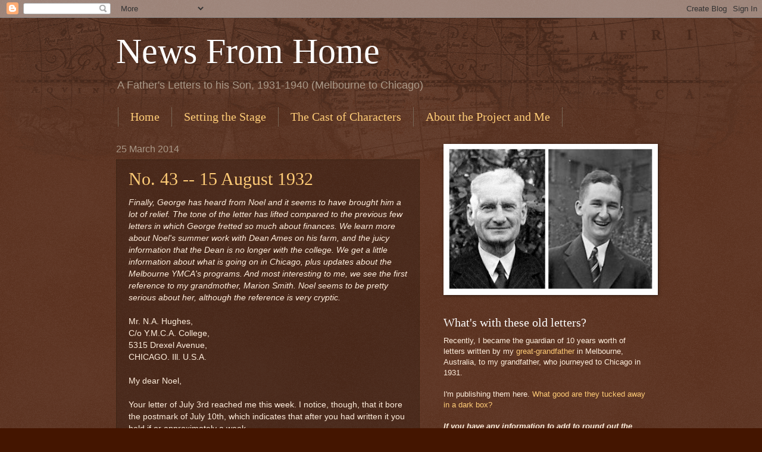

--- FILE ---
content_type: text/html; charset=UTF-8
request_url: https://afathersletters.blogspot.com/2014/03/
body_size: 26856
content:
<!DOCTYPE html>
<html class='v2' dir='ltr' lang='en-GB'>
<head>
<link href='https://www.blogger.com/static/v1/widgets/335934321-css_bundle_v2.css' rel='stylesheet' type='text/css'/>
<meta content='width=1100' name='viewport'/>
<meta content='text/html; charset=UTF-8' http-equiv='Content-Type'/>
<meta content='blogger' name='generator'/>
<link href='https://afathersletters.blogspot.com/favicon.ico' rel='icon' type='image/x-icon'/>
<link href='http://afathersletters.blogspot.com/2014/03/' rel='canonical'/>
<link rel="alternate" type="application/atom+xml" title="News From Home - Atom" href="https://afathersletters.blogspot.com/feeds/posts/default" />
<link rel="alternate" type="application/rss+xml" title="News From Home - RSS" href="https://afathersletters.blogspot.com/feeds/posts/default?alt=rss" />
<link rel="service.post" type="application/atom+xml" title="News From Home - Atom" href="https://www.blogger.com/feeds/6317672383079997934/posts/default" />
<!--Can't find substitution for tag [blog.ieCssRetrofitLinks]-->
<meta content='A son travels to 1930s Chicago during the Great Depression. His father writes regularly from Melbourne, Australia, with family and YMCA news.' name='description'/>
<meta content='http://afathersletters.blogspot.com/2014/03/' property='og:url'/>
<meta content='News From Home' property='og:title'/>
<meta content='A son travels to 1930s Chicago during the Great Depression. His father writes regularly from Melbourne, Australia, with family and YMCA news.' property='og:description'/>
<title>News From Home: March 2014</title>
<style id='page-skin-1' type='text/css'><!--
/*
-----------------------------------------------
Blogger Template Style
Name:     Watermark
Designer: Blogger
URL:      www.blogger.com
----------------------------------------------- */
/* Use this with templates/1ktemplate-*.html */
/* Content
----------------------------------------------- */
body {
font: normal normal 14px Arial, Tahoma, Helvetica, FreeSans, sans-serif;
color: #ffeedd;
background: #441500 url(//www.blogblog.com/1kt/watermark/body_background_navigator.png) repeat scroll top left;
}
html body .content-outer {
min-width: 0;
max-width: 100%;
width: 100%;
}
.content-outer {
font-size: 92%;
}
a:link {
text-decoration:none;
color: #ffcc77;
}
a:visited {
text-decoration:none;
color: #ff8866;
}
a:hover {
text-decoration:underline;
color: #ffeecc;
}
.body-fauxcolumns .cap-top {
margin-top: 30px;
background: transparent url(//www.blogblog.com/1kt/watermark/body_overlay_navigator.png) no-repeat scroll top center;
height: 256px;
}
.content-inner {
padding: 0;
}
/* Header
----------------------------------------------- */
.header-inner .Header .titlewrapper,
.header-inner .Header .descriptionwrapper {
padding-left: 20px;
padding-right: 20px;
}
.Header h1 {
font: normal normal 60px Georgia, Utopia, 'Palatino Linotype', Palatino, serif;
color: #ffffff;
text-shadow: 2px 2px rgba(0, 0, 0, .1);
}
.Header h1 a {
color: #ffffff;
}
.Header .description {
font-size: 140%;
color: #aa9988;
}
/* Tabs
----------------------------------------------- */
.tabs-inner .section {
margin: 0 20px;
}
.tabs-inner .PageList, .tabs-inner .LinkList, .tabs-inner .Labels {
margin-left: -11px;
margin-right: -11px;
background-color: transparent;
border-top: 0 solid #ffffff;
border-bottom: 0 solid #ffffff;
-moz-box-shadow: 0 0 0 rgba(0, 0, 0, .3);
-webkit-box-shadow: 0 0 0 rgba(0, 0, 0, .3);
-goog-ms-box-shadow: 0 0 0 rgba(0, 0, 0, .3);
box-shadow: 0 0 0 rgba(0, 0, 0, .3);
}
.tabs-inner .PageList .widget-content,
.tabs-inner .LinkList .widget-content,
.tabs-inner .Labels .widget-content {
margin: -3px -11px;
background: transparent none  no-repeat scroll right;
}
.tabs-inner .widget ul {
padding: 2px 25px;
max-height: 34px;
background: transparent none no-repeat scroll left;
}
.tabs-inner .widget li {
border: none;
}
.tabs-inner .widget li a {
display: inline-block;
padding: .25em 1em;
font: normal normal 20px Georgia, Utopia, 'Palatino Linotype', Palatino, serif;
color: #ffcc77;
border-right: 1px solid #776655;
}
.tabs-inner .widget li:first-child a {
border-left: 1px solid #776655;
}
.tabs-inner .widget li.selected a, .tabs-inner .widget li a:hover {
color: #ffffff;
}
/* Headings
----------------------------------------------- */
h2 {
font: normal normal 20px Georgia, Utopia, 'Palatino Linotype', Palatino, serif;
color: #ffffff;
margin: 0 0 .5em;
}
h2.date-header {
font: normal normal 16px Arial, Tahoma, Helvetica, FreeSans, sans-serif;
color: #aa9988;
}
/* Main
----------------------------------------------- */
.main-inner .column-center-inner,
.main-inner .column-left-inner,
.main-inner .column-right-inner {
padding: 0 5px;
}
.main-outer {
margin-top: 0;
background: transparent none no-repeat scroll top left;
}
.main-inner {
padding-top: 30px;
}
.main-cap-top {
position: relative;
}
.main-cap-top .cap-right {
position: absolute;
height: 0;
width: 100%;
bottom: 0;
background: transparent none repeat-x scroll bottom center;
}
.main-cap-top .cap-left {
position: absolute;
height: 245px;
width: 280px;
right: 0;
bottom: 0;
background: transparent none no-repeat scroll bottom left;
}
/* Posts
----------------------------------------------- */
.post-outer {
padding: 15px 20px;
margin: 0 0 25px;
background: transparent url(//www.blogblog.com/1kt/watermark/post_background_navigator.png) repeat scroll top left;
_background-image: none;
border: dotted 1px #332211;
-moz-box-shadow: 0 0 0 rgba(0, 0, 0, .1);
-webkit-box-shadow: 0 0 0 rgba(0, 0, 0, .1);
-goog-ms-box-shadow: 0 0 0 rgba(0, 0, 0, .1);
box-shadow: 0 0 0 rgba(0, 0, 0, .1);
}
h3.post-title {
font: normal normal 30px Georgia, Utopia, 'Palatino Linotype', Palatino, serif;
margin: 0;
}
.comments h4 {
font: normal normal 30px Georgia, Utopia, 'Palatino Linotype', Palatino, serif;
margin: 1em 0 0;
}
.post-body {
font-size: 105%;
line-height: 1.5;
position: relative;
}
.post-header {
margin: 0 0 1em;
color: #aa9988;
}
.post-footer {
margin: 10px 0 0;
padding: 10px 0 0;
color: #aa9988;
border-top: dashed 1px #998877;
}
#blog-pager {
font-size: 140%
}
#comments .comment-author {
padding-top: 1.5em;
border-top: dashed 1px #998877;
background-position: 0 1.5em;
}
#comments .comment-author:first-child {
padding-top: 0;
border-top: none;
}
.avatar-image-container {
margin: .2em 0 0;
}
/* Comments
----------------------------------------------- */
.comments .comments-content .icon.blog-author {
background-repeat: no-repeat;
background-image: url([data-uri]);
}
.comments .comments-content .loadmore a {
border-top: 1px solid #998877;
border-bottom: 1px solid #998877;
}
.comments .continue {
border-top: 2px solid #998877;
}
/* Widgets
----------------------------------------------- */
.widget ul, .widget #ArchiveList ul.flat {
padding: 0;
list-style: none;
}
.widget ul li, .widget #ArchiveList ul.flat li {
padding: .35em 0;
text-indent: 0;
border-top: dashed 1px #998877;
}
.widget ul li:first-child, .widget #ArchiveList ul.flat li:first-child {
border-top: none;
}
.widget .post-body ul {
list-style: disc;
}
.widget .post-body ul li {
border: none;
}
.widget .zippy {
color: #998877;
}
.post-body img, .post-body .tr-caption-container, .Profile img, .Image img,
.BlogList .item-thumbnail img {
padding: 5px;
background: #fff;
-moz-box-shadow: 1px 1px 5px rgba(0, 0, 0, .5);
-webkit-box-shadow: 1px 1px 5px rgba(0, 0, 0, .5);
-goog-ms-box-shadow: 1px 1px 5px rgba(0, 0, 0, .5);
box-shadow: 1px 1px 5px rgba(0, 0, 0, .5);
}
.post-body img, .post-body .tr-caption-container {
padding: 8px;
}
.post-body .tr-caption-container {
color: #333333;
}
.post-body .tr-caption-container img {
padding: 0;
background: transparent;
border: none;
-moz-box-shadow: 0 0 0 rgba(0, 0, 0, .1);
-webkit-box-shadow: 0 0 0 rgba(0, 0, 0, .1);
-goog-ms-box-shadow: 0 0 0 rgba(0, 0, 0, .1);
box-shadow: 0 0 0 rgba(0, 0, 0, .1);
}
/* Footer
----------------------------------------------- */
.footer-outer {
color:#ffeedd;
background: #110000 url(https://resources.blogblog.com/blogblog/data/1kt/watermark/body_background_navigator.png) repeat scroll top left;
}
.footer-outer a {
color: #ffcc77;
}
.footer-outer a:visited {
color: #ff8866;
}
.footer-outer a:hover {
color: #ffeecc;
}
.footer-outer .widget h2 {
color: #ffffff;
}
/* Mobile
----------------------------------------------- */
body.mobile  {
background-size: 100% auto;
}
.mobile .body-fauxcolumn-outer {
background: transparent none repeat scroll top left;
}
html .mobile .mobile-date-outer {
border-bottom: none;
background: transparent url(//www.blogblog.com/1kt/watermark/post_background_navigator.png) repeat scroll top left;
_background-image: none;
margin-bottom: 10px;
}
.mobile .main-inner .date-outer {
padding: 0;
}
.mobile .main-inner .date-header {
margin: 10px;
}
.mobile .main-cap-top {
z-index: -1;
}
.mobile .content-outer {
font-size: 100%;
}
.mobile .post-outer {
padding: 10px;
}
.mobile .main-cap-top .cap-left {
background: transparent none no-repeat scroll bottom left;
}
.mobile .body-fauxcolumns .cap-top {
margin: 0;
}
.mobile-link-button {
background: transparent url(//www.blogblog.com/1kt/watermark/post_background_navigator.png) repeat scroll top left;
}
.mobile-link-button a:link, .mobile-link-button a:visited {
color: #ffcc77;
}
.mobile-index-date .date-header {
color: #aa9988;
}
.mobile-index-contents {
color: #ffeedd;
}
.mobile .tabs-inner .section {
margin: 0;
}
.mobile .tabs-inner .PageList {
margin-left: 0;
margin-right: 0;
}
.mobile .tabs-inner .PageList .widget-content {
margin: 0;
color: #ffffff;
background: transparent url(//www.blogblog.com/1kt/watermark/post_background_navigator.png) repeat scroll top left;
}
.mobile .tabs-inner .PageList .widget-content .pagelist-arrow {
border-left: 1px solid #776655;
}

--></style>
<style id='template-skin-1' type='text/css'><!--
body {
min-width: 930px;
}
.content-outer, .content-fauxcolumn-outer, .region-inner {
min-width: 930px;
max-width: 930px;
_width: 930px;
}
.main-inner .columns {
padding-left: 0px;
padding-right: 380px;
}
.main-inner .fauxcolumn-center-outer {
left: 0px;
right: 380px;
/* IE6 does not respect left and right together */
_width: expression(this.parentNode.offsetWidth -
parseInt("0px") -
parseInt("380px") + 'px');
}
.main-inner .fauxcolumn-left-outer {
width: 0px;
}
.main-inner .fauxcolumn-right-outer {
width: 380px;
}
.main-inner .column-left-outer {
width: 0px;
right: 100%;
margin-left: -0px;
}
.main-inner .column-right-outer {
width: 380px;
margin-right: -380px;
}
#layout {
min-width: 0;
}
#layout .content-outer {
min-width: 0;
width: 800px;
}
#layout .region-inner {
min-width: 0;
width: auto;
}
body#layout div.add_widget {
padding: 8px;
}
body#layout div.add_widget a {
margin-left: 32px;
}
--></style>
<link href='https://www.blogger.com/dyn-css/authorization.css?targetBlogID=6317672383079997934&amp;zx=cc5fea2b-bc2a-4c89-a37d-e5937b830734' media='none' onload='if(media!=&#39;all&#39;)media=&#39;all&#39;' rel='stylesheet'/><noscript><link href='https://www.blogger.com/dyn-css/authorization.css?targetBlogID=6317672383079997934&amp;zx=cc5fea2b-bc2a-4c89-a37d-e5937b830734' rel='stylesheet'/></noscript>
<meta name='google-adsense-platform-account' content='ca-host-pub-1556223355139109'/>
<meta name='google-adsense-platform-domain' content='blogspot.com'/>

<!-- data-ad-client=ca-pub-5196994300309345 -->

</head>
<body class='loading variant-navigator'>
<div class='navbar section' id='navbar' name='Navbar'><div class='widget Navbar' data-version='1' id='Navbar1'><script type="text/javascript">
    function setAttributeOnload(object, attribute, val) {
      if(window.addEventListener) {
        window.addEventListener('load',
          function(){ object[attribute] = val; }, false);
      } else {
        window.attachEvent('onload', function(){ object[attribute] = val; });
      }
    }
  </script>
<div id="navbar-iframe-container"></div>
<script type="text/javascript" src="https://apis.google.com/js/platform.js"></script>
<script type="text/javascript">
      gapi.load("gapi.iframes:gapi.iframes.style.bubble", function() {
        if (gapi.iframes && gapi.iframes.getContext) {
          gapi.iframes.getContext().openChild({
              url: 'https://www.blogger.com/navbar/6317672383079997934?origin\x3dhttps://afathersletters.blogspot.com',
              where: document.getElementById("navbar-iframe-container"),
              id: "navbar-iframe"
          });
        }
      });
    </script><script type="text/javascript">
(function() {
var script = document.createElement('script');
script.type = 'text/javascript';
script.src = '//pagead2.googlesyndication.com/pagead/js/google_top_exp.js';
var head = document.getElementsByTagName('head')[0];
if (head) {
head.appendChild(script);
}})();
</script>
</div></div>
<div class='body-fauxcolumns'>
<div class='fauxcolumn-outer body-fauxcolumn-outer'>
<div class='cap-top'>
<div class='cap-left'></div>
<div class='cap-right'></div>
</div>
<div class='fauxborder-left'>
<div class='fauxborder-right'></div>
<div class='fauxcolumn-inner'>
</div>
</div>
<div class='cap-bottom'>
<div class='cap-left'></div>
<div class='cap-right'></div>
</div>
</div>
</div>
<div class='content'>
<div class='content-fauxcolumns'>
<div class='fauxcolumn-outer content-fauxcolumn-outer'>
<div class='cap-top'>
<div class='cap-left'></div>
<div class='cap-right'></div>
</div>
<div class='fauxborder-left'>
<div class='fauxborder-right'></div>
<div class='fauxcolumn-inner'>
</div>
</div>
<div class='cap-bottom'>
<div class='cap-left'></div>
<div class='cap-right'></div>
</div>
</div>
</div>
<div class='content-outer'>
<div class='content-cap-top cap-top'>
<div class='cap-left'></div>
<div class='cap-right'></div>
</div>
<div class='fauxborder-left content-fauxborder-left'>
<div class='fauxborder-right content-fauxborder-right'></div>
<div class='content-inner'>
<header>
<div class='header-outer'>
<div class='header-cap-top cap-top'>
<div class='cap-left'></div>
<div class='cap-right'></div>
</div>
<div class='fauxborder-left header-fauxborder-left'>
<div class='fauxborder-right header-fauxborder-right'></div>
<div class='region-inner header-inner'>
<div class='header section' id='header' name='Header'><div class='widget Header' data-version='1' id='Header1'>
<div id='header-inner'>
<div class='titlewrapper'>
<h1 class='title'>
<a href='https://afathersletters.blogspot.com/'>
News From Home
</a>
</h1>
</div>
<div class='descriptionwrapper'>
<p class='description'><span>A Father's Letters to his Son, 1931-1940 (Melbourne to Chicago)</span></p>
</div>
</div>
</div></div>
</div>
</div>
<div class='header-cap-bottom cap-bottom'>
<div class='cap-left'></div>
<div class='cap-right'></div>
</div>
</div>
</header>
<div class='tabs-outer'>
<div class='tabs-cap-top cap-top'>
<div class='cap-left'></div>
<div class='cap-right'></div>
</div>
<div class='fauxborder-left tabs-fauxborder-left'>
<div class='fauxborder-right tabs-fauxborder-right'></div>
<div class='region-inner tabs-inner'>
<div class='tabs section' id='crosscol' name='Cross-column'><div class='widget PageList' data-version='1' id='PageList1'>
<h2>Pages</h2>
<div class='widget-content'>
<ul>
<li>
<a href='https://afathersletters.blogspot.com/'>Home</a>
</li>
<li>
<a href='https://afathersletters.blogspot.com/p/some-background.html'>Setting the Stage</a>
</li>
<li>
<a href='https://afathersletters.blogspot.com/p/whos-who.html'>The Cast of Characters</a>
</li>
<li>
<a href='https://afathersletters.blogspot.com/p/about.html'>About the Project and Me</a>
</li>
</ul>
<div class='clear'></div>
</div>
</div></div>
<div class='tabs no-items section' id='crosscol-overflow' name='Cross-Column 2'></div>
</div>
</div>
<div class='tabs-cap-bottom cap-bottom'>
<div class='cap-left'></div>
<div class='cap-right'></div>
</div>
</div>
<div class='main-outer'>
<div class='main-cap-top cap-top'>
<div class='cap-left'></div>
<div class='cap-right'></div>
</div>
<div class='fauxborder-left main-fauxborder-left'>
<div class='fauxborder-right main-fauxborder-right'></div>
<div class='region-inner main-inner'>
<div class='columns fauxcolumns'>
<div class='fauxcolumn-outer fauxcolumn-center-outer'>
<div class='cap-top'>
<div class='cap-left'></div>
<div class='cap-right'></div>
</div>
<div class='fauxborder-left'>
<div class='fauxborder-right'></div>
<div class='fauxcolumn-inner'>
</div>
</div>
<div class='cap-bottom'>
<div class='cap-left'></div>
<div class='cap-right'></div>
</div>
</div>
<div class='fauxcolumn-outer fauxcolumn-left-outer'>
<div class='cap-top'>
<div class='cap-left'></div>
<div class='cap-right'></div>
</div>
<div class='fauxborder-left'>
<div class='fauxborder-right'></div>
<div class='fauxcolumn-inner'>
</div>
</div>
<div class='cap-bottom'>
<div class='cap-left'></div>
<div class='cap-right'></div>
</div>
</div>
<div class='fauxcolumn-outer fauxcolumn-right-outer'>
<div class='cap-top'>
<div class='cap-left'></div>
<div class='cap-right'></div>
</div>
<div class='fauxborder-left'>
<div class='fauxborder-right'></div>
<div class='fauxcolumn-inner'>
</div>
</div>
<div class='cap-bottom'>
<div class='cap-left'></div>
<div class='cap-right'></div>
</div>
</div>
<!-- corrects IE6 width calculation -->
<div class='columns-inner'>
<div class='column-center-outer'>
<div class='column-center-inner'>
<div class='main section' id='main' name='Main'><div class='widget Blog' data-version='1' id='Blog1'>
<div class='blog-posts hfeed'>

          <div class="date-outer">
        
<h2 class='date-header'><span>25 March 2014</span></h2>

          <div class="date-posts">
        
<div class='post-outer'>
<div class='post hentry uncustomized-post-template' itemprop='blogPost' itemscope='itemscope' itemtype='http://schema.org/BlogPosting'>
<meta content='https://blogger.googleusercontent.com/img/b/R29vZ2xl/AVvXsEh6uNCTEULIMgrxe7W1FHiXMzUf5DTmpeqb0fT-L9u9noOMHSPs6shyf9fh5QaaKt4ghcjPp-H_cEg_CIigmtppWaRBDD2hHtpX4rgTQEPQeoeuuBRARbklcSVtGEL0EmGb3guPCD-b5I0/s1600/Fullscreen+capture+1292014+110432+AM.jpg' itemprop='image_url'/>
<meta content='6317672383079997934' itemprop='blogId'/>
<meta content='5355403179093046038' itemprop='postId'/>
<a name='5355403179093046038'></a>
<h3 class='post-title entry-title' itemprop='name'>
<a href='https://afathersletters.blogspot.com/2014/03/no-43-15-august-1932.html'>No. 43 -- 15 August 1932</a>
</h3>
<div class='post-header'>
<div class='post-header-line-1'></div>
</div>
<div class='post-body entry-content' id='post-body-5355403179093046038' itemprop='articleBody'>
<i>Finally, George has heard from Noel and it seems to have brought him a lot of relief. The tone of the letter has lifted compared to the previous few letters in which George fretted so much about finances. We learn more about Noel's summer work with Dean Ames on his farm, and the juicy information that the Dean is no longer with the college. We get a little information about what is going on in Chicago, plus updates about the Melbourne YMCA's programs. And most interesting to me, we see the first reference to my grandmother, Marion Smith. Noel seems to be pretty serious about her, although the reference is very cryptic.</i><br />
<br />
Mr. N.A. Hughes,<br />
C/o Y.M.C.A. College,<br />
5315 Drexel Avenue,<br />
CHICAGO. Ill. U.S.A.<br />
<br />
My dear Noel,<br />
<br />
Your letter of July 3rd reached me this week. I notice, though, that it bore the postmark of July 10th, which indicates that after you had written it you held if or approximately a week.<br />
<br />
You may be surprised to learn that it is a month since you wrote to us. We were naturally anxious to know how you were getting along and thought that possibly you were either short of cash and could not provide the postage, or else that you were so busy with the Dean in his job that you had very few opportunities of doing so.<br />
<br />
We were very glad to get the news concerning your work with Dean Ames, although we can see that you are having a heavy time with the work that you have to do.<br />
<br />
<table cellpadding="0" cellspacing="0" class="tr-caption-container" style="float: right; margin-left: 1em; text-align: right;"><tbody>
<tr><td style="text-align: center;"><a href="https://blogger.googleusercontent.com/img/b/R29vZ2xl/AVvXsEh6uNCTEULIMgrxe7W1FHiXMzUf5DTmpeqb0fT-L9u9noOMHSPs6shyf9fh5QaaKt4ghcjPp-H_cEg_CIigmtppWaRBDD2hHtpX4rgTQEPQeoeuuBRARbklcSVtGEL0EmGb3guPCD-b5I0/s1600/Fullscreen+capture+1292014+110432+AM.jpg" imageanchor="1" style="clear: right; margin-bottom: 1em; margin-left: auto; margin-right: auto;"><img border="0" src="https://blogger.googleusercontent.com/img/b/R29vZ2xl/AVvXsEh6uNCTEULIMgrxe7W1FHiXMzUf5DTmpeqb0fT-L9u9noOMHSPs6shyf9fh5QaaKt4ghcjPp-H_cEg_CIigmtppWaRBDD2hHtpX4rgTQEPQeoeuuBRARbklcSVtGEL0EmGb3guPCD-b5I0/s1600/Fullscreen+capture+1292014+110432+AM.jpg" /></a></td></tr>
<tr><td class="tr-caption" style="text-align: center;">"<span style="font-size: small; text-align: start;">We are exceedingly sorry to learn <br />that Dean Ames has severed his <br />connection with the College.<br />...&nbsp;he mentions that Dean Ames&nbsp;</span><br />
<span style="font-size: small; text-align: start;">had had a bit of a row with the <br />Faculty and I judge from that, <br />that there may have been some <br />reason behind it which the Dean <br />has not referred to in his <br />conversation with you. <br />You will, therefore, be <br />particularly careful that you <br />do not take sides in the matter."</span></td></tr>
</tbody></table>
We are exceedingly sorry to learn that Dean Ames has severed his connection with the College. He will be a distinct loss to the Movement. It is also a great regret that there is no place for him to fill in the Movement at the present moment. With all the fine experience he has had and the splendid teaching ability he has it seems a pity that he should now be without a job. According to the retirement plan he will receive the whole of the amount that he has paid in plus 4%, so that he will not be at a real loss over the matter, although of course, the loss will come in four years&#8217; time when he would have had the retirement allowance.<br />
<br />
<div>
Presumably your work with the Dean will make you quite an expert gardener!!<br />
<br />
I had a letter from Laurie Bowen in which he mentions that Dean Ames had had a bit of a row with the Faculty and I judge from that, that there may have been some reason behind it which the Dean has not referred to in his conversation with you. You will, therefore, be particularly careful that you do not take sides in the matter.<br />
<br />
When you return to the college there will surely be a number of enquiries concerning any conversations the Dean has had with you.<br />
<br />
<table cellpadding="0" cellspacing="0" class="tr-caption-container" style="float: right; margin-left: 1em; text-align: right;"><tbody>
<tr><td style="text-align: center;"><a href="https://blogger.googleusercontent.com/img/b/R29vZ2xl/AVvXsEhXksmucPZas-hVevU5J09EmuyWVAa766Mo2_Y-X4iR2MxFabDs-HpVzVvC6dGxz1NzcjrI7CPS2wBxpXs0GfBNgjWlTqRGrPmfGfkDmBmqzvdQJH3Y4LxxOHcth4-roo3a06-25rJEuyQ/s1600/NOTE.jpg" imageanchor="1" style="clear: right; margin-bottom: 1em; margin-left: auto; margin-right: auto;"><img border="0" src="https://blogger.googleusercontent.com/img/b/R29vZ2xl/AVvXsEhXksmucPZas-hVevU5J09EmuyWVAa766Mo2_Y-X4iR2MxFabDs-HpVzVvC6dGxz1NzcjrI7CPS2wBxpXs0GfBNgjWlTqRGrPmfGfkDmBmqzvdQJH3Y4LxxOHcth4-roo3a06-25rJEuyQ/s1600/NOTE.jpg" /></a></td></tr>
<tr><td class="tr-caption" style="text-align: left;">According to his <a href="http://www.newspapers.com/newspage/7450863/" target="_blank">obituary from the Monroe&nbsp;</a><br />
<a href="http://www.newspapers.com/newspage/7450863/" target="_blank">Evening Times</a>&nbsp;on 5 March 1959,&nbsp;Dean Ames <br />
did quite well as a farmer after leaving <br />
the college. His obituary says:<br />
"Despite his many years as an educator,&nbsp;
<br />
college administrator and attorney,
<br />
Dr. Ames said he considered one of&nbsp;
his <br />
greatest accomplishments was
&nbsp;in producing <br />
132 bushels of corn&nbsp;
per acre on his farm<br />
following retirement."
</td></tr>
</tbody></table>
He is a fortunate man to have his flower farm, as this will no doubt help to keep the pot boiling until a job turns up.<br />
<br />
Naturally we are getting a little concerned regarding your return to College as you will have hardly any resources on which to commence your new school year. I am making desparate attempts to dispose of that wretched amplifier in the hope that I may be able to send something to you in time to be of service in connection with your school work.<br />
<br />
Johnny Walsh I understand is leaving Veall&#8217;s and is likely to take a job with the Vocaltone people, the same firm as that with which Rex Baker is connected. Rex has not returned from Sydney. We are expecting word from him any day.<br />
<br />
<table cellpadding="0" cellspacing="0" class="tr-caption-container" style="float: right; margin-left: 1em; text-align: right;"><tbody>
<tr><td style="text-align: center;"><a href="https://blogger.googleusercontent.com/img/b/R29vZ2xl/AVvXsEjx1DXbEP27Vo7egIWn0R1sFlz5prwwifCKOTTUdE2FnsMCf7-EJa_up2D7oUPvVvMA5aU-h6KPXgqDXjbPCVz1X4xoUGvEcOWC8JuEiPnfepyYl5ifuuvQysWdHiSg8ZDuVk23ydse9tg/s1600/Argus6August1932Page9USAPresidency.jpg" imageanchor="1" style="clear: right; margin-bottom: 1em; margin-left: auto; margin-right: auto;"><img border="0" height="640" src="https://blogger.googleusercontent.com/img/b/R29vZ2xl/AVvXsEjx1DXbEP27Vo7egIWn0R1sFlz5prwwifCKOTTUdE2FnsMCf7-EJa_up2D7oUPvVvMA5aU-h6KPXgqDXjbPCVz1X4xoUGvEcOWC8JuEiPnfepyYl5ifuuvQysWdHiSg8ZDuVk23ydse9tg/s1600/Argus6August1932Page9USAPresidency.jpg" width="256" /></a></td></tr>
<tr><td class="tr-caption" style="text-align: center;"><div style="background-color: white; color: #333333; font-family: Arial, Tahoma, Helvetica, FreeSans, sans-serif; font-size: 11px; line-height: 16.228801727294922px;">
<br /></div>
<div style="background-color: white; color: #333333; font-family: Arial, Tahoma, Helvetica, FreeSans, sans-serif; font-size: 11px; line-height: 16.228801727294922px;">
USA Presidency<br />
Complex Forces in Election.<br />
(1932, August 6).&nbsp;</div>
<div style="background-color: white; color: #333333; font-family: Arial, Tahoma, Helvetica, FreeSans, sans-serif; font-size: 11px; line-height: 16.228801727294922px;">
The Argus (Melbourne, Vic. : 1848-1957), p. 9.&nbsp;</div>
<div style="background-color: white; color: #333333; font-family: Arial, Tahoma, Helvetica, FreeSans, sans-serif; font-size: 11px; line-height: 16.228801727294922px;">
Retrieved March 24, 2014, from</div>
<div style="background-color: white;">
<span style="color: #ff8866; font-family: Arial, Tahoma, Helvetica, FreeSans, sans-serif;"><span style="font-size: 11px; line-height: 16.228801727294922px;"><a href="http://nla.gov.au/nla.news-article4466982">http://nla.gov.au/nla.news-article4466982</a></span></span></div>
<div style="background-color: white;">
<span style="color: #ff8866; font-family: Arial, Tahoma, Helvetica, FreeSans, sans-serif;"><span style="font-size: 11px; line-height: 16.228801727294922px;"><br /></span></span></div>
<div style="background-color: white; color: #333333; font-family: Arial, Tahoma, Helvetica, FreeSans, sans-serif; font-size: 11px; line-height: 16.228801727294922px;">
Continue reading on the TROVE website.</div>
</td></tr>
</tbody></table>
Your reference to the condition of the Association in Chicago and the inability of the Association to pay its Secretaries indicates a very serious state of affairs. We have not yet reached that position I am happy to say, but we are still in very serious difficulties and it will be a considerable time before we will be able to see a way out.<br />
<br />
We had quite a number of lengthy cables concerning the convention held in Chicago in connection with the political situation. Evidently, the affairs were of the brass band type and quite a lot of &#8220;bally hoo&#8221; went on.<br />
<br />
The folk at home are keeping well on the whole. Ruth is picking up and we will soon have her ready to return to her job. I think I told you before that she will not be returning to the Homeopathic Hospital. We, therefore, must find another place for her where she can continue her training.<br />
<br />
Edith and Joyce are going along quietly, that is, as quietly as Edith can go! You know quite well how full of life and vim she is. Joy has taken a turn in the same direction during recent weeks and we are surprised to notice she is coming right out of her shell and becoming quite voluble and excitable.<br />
<br />
<table align="center" cellpadding="0" cellspacing="0" class="tr-caption-container" style="float: right; margin-left: 1em; text-align: right;"><tbody>
<tr><td style="text-align: center;"><a href="https://blogger.googleusercontent.com/img/b/R29vZ2xl/AVvXsEh6uNCTEULIMgrxe7W1FHiXMzUf5DTmpeqb0fT-L9u9noOMHSPs6shyf9fh5QaaKt4ghcjPp-H_cEg_CIigmtppWaRBDD2hHtpX4rgTQEPQeoeuuBRARbklcSVtGEL0EmGb3guPCD-b5I0/s1600/Fullscreen+capture+1292014+110432+AM.jpg" imageanchor="1" style="clear: right; margin-bottom: 1em; margin-left: auto; margin-right: auto;"><img border="0" src="https://blogger.googleusercontent.com/img/b/R29vZ2xl/AVvXsEh6uNCTEULIMgrxe7W1FHiXMzUf5DTmpeqb0fT-L9u9noOMHSPs6shyf9fh5QaaKt4ghcjPp-H_cEg_CIigmtppWaRBDD2hHtpX4rgTQEPQeoeuuBRARbklcSVtGEL0EmGb3guPCD-b5I0/s1600/Fullscreen+capture+1292014+110432+AM.jpg" /></a></td></tr>
<tr><td class="tr-caption" style="text-align: center;"><span style="font-size: small; text-align: start;">"Edith and Joyce are going along <br />quietly, that is, as quietly <br />as Edith can go! You know <br />quite well how full of life <br />and vim she is. Joy has taken <br />a turn in the same direction <br />during recent weeks and we are <br />surprised to notice she is coming <br />right out of her shell and <br />becoming quite voluble and excitable."</span></td></tr>
</tbody></table>
Keith has had a few days&#8217; work with the Texaco Company but there is nothing permanent in sight for him. Mother is much better from her heavy cold and looks more like her old self again.<br />
<br />
Alec Moodie has tried several jobs since he left the Renaldi people; he at present is running a bakery business in the Preston or Northerly area.<br />
<br />
At the Association, things are moving along in much the same way as before. We had about 100 young people who went up to Warburton for the Viking Snow Trip on last weekend. They had a thoroughly happy time and I understand there was a great fall of snow, and on the top of Mt. Donna Buang there was four feet of snow altogether.<br />
<br />
We are making certain adjustments in connection with the Boys&#8217; and Physical Departments. We are asking Ivor [Burge] to hand a good deal of his detail to Alan Tassell, so that he might, in turn be able to spend more time outside in personal interviews especially with business men with the object of boosting up that section of our gym work. The classes that Alan has been running for the Boys&#8217; Department will in future be conducted by honorary leaders of course, under the immediate direction of Ivor himself.<br />
<br />
You will be delighted to learn that Charlie Jutsum has been appointed General Secretary of the Y.M.C.A. at Broken Hill. He will take over his new duties at the beginning of September. We shall miss Charlie greatly from our work here as you can well imagine, but it will be far better for Charlie to have a job of that kind than to have to leave Association service at this juncture.<br />
<br />
The second bunk house at &#8220;Manyung&#8221; is practically completed and by next weekend, I think it will be ready for occupancy. There have been quite a number of work parties at &#8220;Manyung&#8221; during recent weeks, especially with the idea of getting the bunk house completed before the winter season is over, so as to have everything in readiness for the coming summer.<br />
<br />
You will be pleased to learn that we are setting out upon a new job in connection with the Association. For some time past we have been wondering what action we can take in connection with the unemployed boys. As you know there are thousand of them without jobs in the Metropolitan area and we feel that we should take some special action in trying to fill up their leisure time in some profitable manner. We have, therefore, decided to co-operate with the Boys&#8217; Employment Movement, a special committee that has been formed in the City for the last eighteen months, and we will be charged with the responsibility of seeing that these lads are adequately cared for at the Association building, especially during the mornings and on certain afternoons during the week.<br />
<br />
We shall provide a programme of picture shows, lecture, talks, gym, swimming, etc. etc. and in this way help to keep many of them off the streets where they might become a menace to Society.<br />
<br />
I have the job of organising this section of the work and it will take me quite a lot of time to have the thing working along the lines that I have in mind. We plan quite a big job in this direction and I am confident that with the backing of the committee concerned we shall be able to put over something worth while.<br />
<br />
The Girl&#8217;s Guild at the Church held its Birthday Party (its 7th) last Thursday, and there was a splendid turnout of the young people and of course a big gathering of the church folk who came by invitation.<br />
<br />
Under separate cover I have sent to you some newspapers which I though you would be interested in looking over. <br />
<br />
<table cellpadding="0" cellspacing="0" class="tr-caption-container" style="float: right; margin-left: 1em; text-align: right;"><tbody>
<tr><td style="text-align: center;"><a href="https://blogger.googleusercontent.com/img/b/R29vZ2xl/AVvXsEgg1YQMxAO-QS6_hhba6E_aR8d_2zK0Jvh_oUe0tSDejykcuxKLbJb7CsmNNrCkVOWpkUBb6pxlCcXPGCR4TlSmbi6_IGihe_bRmbT00ajAbDekR7-9je1UpFOrU8snrVmdN6k00QMG03M/s1600/AdelaideNews17June1932Page8GloverHughesSaunders.jpg" imageanchor="1" style="clear: right; margin-bottom: 1em; margin-left: auto; margin-right: auto;"><img border="0" height="320" src="https://blogger.googleusercontent.com/img/b/R29vZ2xl/AVvXsEgg1YQMxAO-QS6_hhba6E_aR8d_2zK0Jvh_oUe0tSDejykcuxKLbJb7CsmNNrCkVOWpkUBb6pxlCcXPGCR4TlSmbi6_IGihe_bRmbT00ajAbDekR7-9je1UpFOrU8snrVmdN6k00QMG03M/s1600/AdelaideNews17June1932Page8GloverHughesSaunders.jpg" width="304" /></a></td></tr>
<tr><td class="tr-caption" style="text-align: center;"><div style="background-color: white; color: #333333; font-family: Arial, Tahoma, Helvetica, FreeSans, sans-serif; font-size: 11px; line-height: 16.228801727294922px;">
Before the Public<br />
(1932, June 17).&nbsp;</div>
<div style="background-color: white; color: #333333; font-family: Arial, Tahoma, Helvetica, FreeSans, sans-serif; font-size: 11px; line-height: 16.228801727294922px;">
News (Adelaide, S.A. : 1923-1954), p. 8.&nbsp;</div>
<div style="background-color: white; color: #333333; font-family: Arial, Tahoma, Helvetica, FreeSans, sans-serif; font-size: 11px; line-height: 16.228801727294922px;">
Retrieved March 25, 2014, from</div>
<div style="background-color: white;">
<span style="font-family: Arial, Tahoma, Helvetica, FreeSans, sans-serif;"><span style="font-size: 11px; line-height: 16.228801727294922px;"><u><a href="http://nla.gov.au/nla.news-article129052678">http://nla.gov.au/nla.news-article129052678</a></u></span></span></div>
<br />While searching through the online newspaper archive<br />I found this reference to a few familiar names:<br /><a href="http://afathersletters.blogspot.com/search/label/Glover" target="_blank">Clive Glover</a>, Noel Hughes and <a href="http://afathersletters.blogspot.com/search/label/Ern%20Saunders" target="_blank">Ern Saunders</a>.<br />This article ties George to Glover and Saunders<br />from his years at the Adelaide YMCA.</td></tr>
</tbody></table>
I haven&#8217;t heard anything in recent weeks from Clive Glover, although I understand that they are to live-in at the college during the next year.<br />
<br />
I had to drop you a line by hand during last week, as Dorrie Yates was away and I did not have anybody available to dictate to. I am afraid George Briggs and Alan Tassell, will have to think seriously about leaving next year. It looks to me as if it would be inadvisable for them to go to the States especially while conditions are as bad as they seem to be judging from all the reports that we receive. I should certainly advise them to remain here at any rate for another year.<br />
<br />
You haven&#8217;t, so far, given us any information concerning how conditions are shaping up, and I shall be glad if you will drop me a line so that I may have a better conception of the arrangements you think will be possible as far as your future is concerned.<br />
<br />
<table cellpadding="0" cellspacing="0" class="tr-caption-container" style="float: right; margin-left: 1em; text-align: right;"><tbody>
<tr><td style="text-align: center;"><a href="https://blogger.googleusercontent.com/img/b/R29vZ2xl/AVvXsEhXksmucPZas-hVevU5J09EmuyWVAa766Mo2_Y-X4iR2MxFabDs-HpVzVvC6dGxz1NzcjrI7CPS2wBxpXs0GfBNgjWlTqRGrPmfGfkDmBmqzvdQJH3Y4LxxOHcth4-roo3a06-25rJEuyQ/s1600/NOTE.jpg" imageanchor="1" style="clear: right; margin-bottom: 1em; margin-left: auto; margin-right: auto;"><img border="0" src="https://blogger.googleusercontent.com/img/b/R29vZ2xl/AVvXsEhXksmucPZas-hVevU5J09EmuyWVAa766Mo2_Y-X4iR2MxFabDs-HpVzVvC6dGxz1NzcjrI7CPS2wBxpXs0GfBNgjWlTqRGrPmfGfkDmBmqzvdQJH3Y4LxxOHcth4-roo3a06-25rJEuyQ/s1600/NOTE.jpg" /></a></td></tr>
<tr><td class="tr-caption" style="text-align: center;">This is the first reference in the letters<br />
to Marion Smith, whom Noel would marry<br />
a few years later, and was <br />my grandmother. The reference is cryptic<br />because the woman taking dictation on<br />the letter was a good friend of Noel's<br />former girlfriend.<br />
<br />
See: <a href="http://afathersletters.blogspot.com/2011/09/girlfriend-at-home-and-other-tidbits.html" target="_blank">The girlfriend at home and other tidbits</a>&nbsp;</td></tr>
</tbody></table>
I would advise you to take your time as regards to Marion Smith, especially during these difficult times.<br />
<br />
I must close off now. You know we all unite in our warmest love to you, and assure you that we look forward with eager anticipation to the receipt of other letters. There should be another mail in this week. So far you have not advised us whether you received the remittance I forwarded in early June.<br />
<br />
With warm love, my boy,<br />
Yours as ever,<br />
Dad.</div>
<div style='clear: both;'></div>
</div>
<div class='post-footer'>
<div class='post-footer-line post-footer-line-1'>
<span class='post-author vcard'>
Posted by
<span class='fn' itemprop='author' itemscope='itemscope' itemtype='http://schema.org/Person'>
<meta content='https://www.blogger.com/profile/12374809490325504149' itemprop='url'/>
<a class='g-profile' href='https://www.blogger.com/profile/12374809490325504149' rel='author' title='author profile'>
<span itemprop='name'>Haley H</span>
</a>
</span>
</span>
<span class='post-timestamp'>
at
<meta content='http://afathersletters.blogspot.com/2014/03/no-43-15-august-1932.html' itemprop='url'/>
<a class='timestamp-link' href='https://afathersletters.blogspot.com/2014/03/no-43-15-august-1932.html' rel='bookmark' title='permanent link'><abbr class='published' itemprop='datePublished' title='2014-03-25T00:04:00-05:00'>00:04</abbr></a>
</span>
<span class='post-comment-link'>
<a class='comment-link' href='https://afathersletters.blogspot.com/2014/03/no-43-15-august-1932.html#comment-form' onclick=''>
No comments:
  </a>
</span>
<span class='post-icons'>
<span class='item-action'>
<a href='https://www.blogger.com/email-post/6317672383079997934/5355403179093046038' title='Email Post'>
<img alt='' class='icon-action' height='13' src='https://resources.blogblog.com/img/icon18_email.gif' width='18'/>
</a>
</span>
<span class='item-control blog-admin pid-410331221'>
<a href='https://www.blogger.com/post-edit.g?blogID=6317672383079997934&postID=5355403179093046038&from=pencil' title='Edit Post'>
<img alt='' class='icon-action' height='18' src='https://resources.blogblog.com/img/icon18_edit_allbkg.gif' width='18'/>
</a>
</span>
</span>
<div class='post-share-buttons goog-inline-block'>
<a class='goog-inline-block share-button sb-email' href='https://www.blogger.com/share-post.g?blogID=6317672383079997934&postID=5355403179093046038&target=email' target='_blank' title='Email This'><span class='share-button-link-text'>Email This</span></a><a class='goog-inline-block share-button sb-blog' href='https://www.blogger.com/share-post.g?blogID=6317672383079997934&postID=5355403179093046038&target=blog' onclick='window.open(this.href, "_blank", "height=270,width=475"); return false;' target='_blank' title='BlogThis!'><span class='share-button-link-text'>BlogThis!</span></a><a class='goog-inline-block share-button sb-twitter' href='https://www.blogger.com/share-post.g?blogID=6317672383079997934&postID=5355403179093046038&target=twitter' target='_blank' title='Share to X'><span class='share-button-link-text'>Share to X</span></a><a class='goog-inline-block share-button sb-facebook' href='https://www.blogger.com/share-post.g?blogID=6317672383079997934&postID=5355403179093046038&target=facebook' onclick='window.open(this.href, "_blank", "height=430,width=640"); return false;' target='_blank' title='Share to Facebook'><span class='share-button-link-text'>Share to Facebook</span></a><a class='goog-inline-block share-button sb-pinterest' href='https://www.blogger.com/share-post.g?blogID=6317672383079997934&postID=5355403179093046038&target=pinterest' target='_blank' title='Share to Pinterest'><span class='share-button-link-text'>Share to Pinterest</span></a>
</div>
</div>
<div class='post-footer-line post-footer-line-2'>
<span class='post-labels'>
Labels:
<a href='https://afathersletters.blogspot.com/search/label/1932' rel='tag'>1932</a>,
<a href='https://afathersletters.blogspot.com/search/label/Ames' rel='tag'>Ames</a>,
<a href='https://afathersletters.blogspot.com/search/label/amplifier' rel='tag'>amplifier</a>,
<a href='https://afathersletters.blogspot.com/search/label/Bowen' rel='tag'>Bowen</a>,
<a href='https://afathersletters.blogspot.com/search/label/Burge' rel='tag'>Burge</a>,
<a href='https://afathersletters.blogspot.com/search/label/Chicago%20Y%20College' rel='tag'>Chicago Y College</a>,
<a href='https://afathersletters.blogspot.com/search/label/Chicago%20YMCA' rel='tag'>Chicago YMCA</a>,
<a href='https://afathersletters.blogspot.com/search/label/Ern%20Saunders' rel='tag'>Ern Saunders</a>,
<a href='https://afathersletters.blogspot.com/search/label/Glover' rel='tag'>Glover</a>,
<a href='https://afathersletters.blogspot.com/search/label/Jetsum' rel='tag'>Jetsum</a>,
<a href='https://afathersletters.blogspot.com/search/label/Jutsum' rel='tag'>Jutsum</a>,
<a href='https://afathersletters.blogspot.com/search/label/Manyung' rel='tag'>Manyung</a>,
<a href='https://afathersletters.blogspot.com/search/label/Marion' rel='tag'>Marion</a>,
<a href='https://afathersletters.blogspot.com/search/label/Rex' rel='tag'>Rex</a>,
<a href='https://afathersletters.blogspot.com/search/label/Tassell' rel='tag'>Tassell</a>,
<a href='https://afathersletters.blogspot.com/search/label/Unemployed%20Boys' rel='tag'>Unemployed Boys</a>,
<a href='https://afathersletters.blogspot.com/search/label/US%20politics' rel='tag'>US politics</a>,
<a href='https://afathersletters.blogspot.com/search/label/Walsh' rel='tag'>Walsh</a>
</span>
</div>
<div class='post-footer-line post-footer-line-3'>
<span class='post-location'>
</span>
</div>
</div>
</div>
</div>
<div class='inline-ad'>
<script type="text/javascript"><!--
google_ad_client = "ca-pub-5196994300309345";
google_ad_host = "ca-host-pub-1556223355139109";
google_ad_host_channel = "L0007";
/* afathersletters_main_Blog1_300x250_as */
google_ad_slot = "3945766264";
google_ad_width = 300;
google_ad_height = 250;
//-->
</script>
<script type="text/javascript"
src="//pagead2.googlesyndication.com/pagead/show_ads.js">
</script>
</div>

          </div></div>
        

          <div class="date-outer">
        
<h2 class='date-header'><span>17 March 2014</span></h2>

          <div class="date-posts">
        
<div class='post-outer'>
<div class='post hentry uncustomized-post-template' itemprop='blogPost' itemscope='itemscope' itemtype='http://schema.org/BlogPosting'>
<meta content='https://blogger.googleusercontent.com/img/b/R29vZ2xl/AVvXsEhTH91krG4hXB4xU96alyf5G497n-7TPc84sVFc31QdCaGY0jHbARNghLadJbd0-FDp6reZk3NcEEUbIzZjpT1s5q4x0ds4xfohWj3bFF_x3pyMo6ZA8erw6Tzt4n-SkIGezkkyldP6a9w/s320/DSC_0467.JPG' itemprop='image_url'/>
<meta content='6317672383079997934' itemprop='blogId'/>
<meta content='1445733324981406373' itemprop='postId'/>
<a name='1445733324981406373'></a>
<h3 class='post-title entry-title' itemprop='name'>
<a href='https://afathersletters.blogspot.com/2014/03/no-42-3-august-1932.html'>No. 42 -- 3 August 1932</a>
</h3>
<div class='post-header'>
<div class='post-header-line-1'></div>
</div>
<div class='post-body entry-content' id='post-body-1445733324981406373' itemprop='articleBody'>
<a href="https://blogger.googleusercontent.com/img/b/R29vZ2xl/AVvXsEhTH91krG4hXB4xU96alyf5G497n-7TPc84sVFc31QdCaGY0jHbARNghLadJbd0-FDp6reZk3NcEEUbIzZjpT1s5q4x0ds4xfohWj3bFF_x3pyMo6ZA8erw6Tzt4n-SkIGezkkyldP6a9w/s1600/DSC_0467.JPG" imageanchor="1"><img border="0" height="265" src="https://blogger.googleusercontent.com/img/b/R29vZ2xl/AVvXsEhTH91krG4hXB4xU96alyf5G497n-7TPc84sVFc31QdCaGY0jHbARNghLadJbd0-FDp6reZk3NcEEUbIzZjpT1s5q4x0ds4xfohWj3bFF_x3pyMo6ZA8erw6Tzt4n-SkIGezkkyldP6a9w/s320/DSC_0467.JPG" /></a><a href="https://blogger.googleusercontent.com/img/b/R29vZ2xl/AVvXsEiRGk-guMDchtqu8tMX83YKeOu2ep6zz9JQSlyy85UC-mYc5vo5z84jVHZoBVr9I531LD6p0TCGbicAb7vFtsZlZnw-fz9GDe-5GXrrFV63nV58X-Qu4GIpjTtrh68_xIwwI1k6qSPBcYU/s1600/DSC_0468.JPG" imageanchor="1"><img border="0" height="265" src="https://blogger.googleusercontent.com/img/b/R29vZ2xl/AVvXsEiRGk-guMDchtqu8tMX83YKeOu2ep6zz9JQSlyy85UC-mYc5vo5z84jVHZoBVr9I531LD6p0TCGbicAb7vFtsZlZnw-fz9GDe-5GXrrFV63nV58X-Qu4GIpjTtrh68_xIwwI1k6qSPBcYU/s320/DSC_0468.JPG" /></a>
<br />
<i><br /></i><i>As the financial burden at the Melbourne YMCA worsens, the filter drops a bit in this letter and we get some strong emotion from George about the board, calling them "a lot of whipped puppies".&nbsp;</i><i>We also learn that George has placed his job on the line, telling the board that he would be willing to &#8220;drop out&#8221;.&nbsp;</i><i>&nbsp;This letter is different because he hand-wrote it instead of dictating it to a YMCA typist. I&#8217;ve done my best to do an accurate transcription, but part of the writing is lost in the book&#8217;s binding, so I&#8217;ve had to make a few minor guesses in places. The letter is short and sweet and full of love and longing for his son.</i><br />
<br />
<br />
My dear Noel,<br />
<br />
This is just a brief line to say Hello! There is a mail leaving today. I feel I must drop you a line even if it is very short. Dorrie Yates is away this week (rationed) and so I am writing by hand.<br />
<br />
All at home are well &#8212; Mother&#8217;s cold is much better but it has left her very weak. My own cold has affected me similarly and I am feeling pretty punk. Still we must &#8220;carry on&#8221; with the job.<br />
<br />
We haven&#8217;t much to add to last letter. Keith is still unemployed and so is Ruth. It&#8217;s questionable if she will return to the Homeopathic &#8212; the work is far too strenuous. We must seek another opening for her. At the association we are still faltering along. How long we can last with our bank position steadily rising is a moot point. It is probable that Charlie Jutsum will receive the appointment of General Secretary to Broken Hill. The National Committee has recommended him for the job and he is willing to accept it. We may be compelled to make other changes in the staff before long. We cannot go on losing &#163;200 a month.<br />
<br />
<table cellpadding="0" cellspacing="0" class="tr-caption-container" style="float: right; margin-left: 1em; text-align: right;"><tbody>
<tr><td style="text-align: center;"><a href="https://blogger.googleusercontent.com/img/b/R29vZ2xl/AVvXsEh6uNCTEULIMgrxe7W1FHiXMzUf5DTmpeqb0fT-L9u9noOMHSPs6shyf9fh5QaaKt4ghcjPp-H_cEg_CIigmtppWaRBDD2hHtpX4rgTQEPQeoeuuBRARbklcSVtGEL0EmGb3guPCD-b5I0/s1600/Fullscreen+capture+1292014+110432+AM.jpg" imageanchor="1" style="clear: right; margin-bottom: 1em; margin-left: auto; margin-right: auto;"><img border="0" src="https://blogger.googleusercontent.com/img/b/R29vZ2xl/AVvXsEh6uNCTEULIMgrxe7W1FHiXMzUf5DTmpeqb0fT-L9u9noOMHSPs6shyf9fh5QaaKt4ghcjPp-H_cEg_CIigmtppWaRBDD2hHtpX4rgTQEPQeoeuuBRARbklcSVtGEL0EmGb3guPCD-b5I0/s1600/Fullscreen+capture+1292014+110432+AM.jpg" /></a></td></tr>
<tr><td class="tr-caption" style="text-align: center;">"<span style="font-size: small; text-align: start;">I suggested to the Board that <br />I drop out but so far they <br />have not agreed to the proposal. <br />It looks to me as if it will <br />have to be faced soon. I am <br />getting really fed up with the <br />Board&#8217;s inertia in the direction <br />of raising revenue. They are <br />like a lot of whipped puppies &#8212; <br />without any strength to do <br />financial work."</span></td></tr>
</tbody></table>
I suggested to the Board that I drop out but so far they have not agreed to the proposal. It looks to me as if it will have to be faced soon. I am getting really fed up with the Board&#8217;s inertia in the direction of raising revenue. They are like a lot of whipped puppies &#8212; without any strength to do financial work.<br />
<br />
In the long run I guess I will have to let programme matters go and give almost my entire time to financial solicitation.<br />
<br />
I have had you much in my thoughts these days. No letter came again this mail and we are naturally wondering why. Your last letter was dated June 5 nearly two months ago! Let&#8217;s hear soon!<br />
<br />
We are full of curiosity to hear about your work with Dean Ames and your doings since leaving college. Did he tell you about my letter to him?<br />
<br />
The kiddies are both well and as usual, full of beans! We are all having a pretty anxious time but we still manage to keep smiling! We are praying for you, my boy, and expect big things for you in your college work.<br />
<br />
With our united love,<br />
Yours affectionately,<br />
Dad
<div style='clear: both;'></div>
</div>
<div class='post-footer'>
<div class='post-footer-line post-footer-line-1'>
<span class='post-author vcard'>
Posted by
<span class='fn' itemprop='author' itemscope='itemscope' itemtype='http://schema.org/Person'>
<meta content='https://www.blogger.com/profile/12374809490325504149' itemprop='url'/>
<a class='g-profile' href='https://www.blogger.com/profile/12374809490325504149' rel='author' title='author profile'>
<span itemprop='name'>Haley H</span>
</a>
</span>
</span>
<span class='post-timestamp'>
at
<meta content='http://afathersletters.blogspot.com/2014/03/no-42-3-august-1932.html' itemprop='url'/>
<a class='timestamp-link' href='https://afathersletters.blogspot.com/2014/03/no-42-3-august-1932.html' rel='bookmark' title='permanent link'><abbr class='published' itemprop='datePublished' title='2014-03-17T12:00:00-05:00'>12:00</abbr></a>
</span>
<span class='post-comment-link'>
<a class='comment-link' href='https://afathersletters.blogspot.com/2014/03/no-42-3-august-1932.html#comment-form' onclick=''>
No comments:
  </a>
</span>
<span class='post-icons'>
<span class='item-action'>
<a href='https://www.blogger.com/email-post/6317672383079997934/1445733324981406373' title='Email Post'>
<img alt='' class='icon-action' height='13' src='https://resources.blogblog.com/img/icon18_email.gif' width='18'/>
</a>
</span>
<span class='item-control blog-admin pid-410331221'>
<a href='https://www.blogger.com/post-edit.g?blogID=6317672383079997934&postID=1445733324981406373&from=pencil' title='Edit Post'>
<img alt='' class='icon-action' height='18' src='https://resources.blogblog.com/img/icon18_edit_allbkg.gif' width='18'/>
</a>
</span>
</span>
<div class='post-share-buttons goog-inline-block'>
<a class='goog-inline-block share-button sb-email' href='https://www.blogger.com/share-post.g?blogID=6317672383079997934&postID=1445733324981406373&target=email' target='_blank' title='Email This'><span class='share-button-link-text'>Email This</span></a><a class='goog-inline-block share-button sb-blog' href='https://www.blogger.com/share-post.g?blogID=6317672383079997934&postID=1445733324981406373&target=blog' onclick='window.open(this.href, "_blank", "height=270,width=475"); return false;' target='_blank' title='BlogThis!'><span class='share-button-link-text'>BlogThis!</span></a><a class='goog-inline-block share-button sb-twitter' href='https://www.blogger.com/share-post.g?blogID=6317672383079997934&postID=1445733324981406373&target=twitter' target='_blank' title='Share to X'><span class='share-button-link-text'>Share to X</span></a><a class='goog-inline-block share-button sb-facebook' href='https://www.blogger.com/share-post.g?blogID=6317672383079997934&postID=1445733324981406373&target=facebook' onclick='window.open(this.href, "_blank", "height=430,width=640"); return false;' target='_blank' title='Share to Facebook'><span class='share-button-link-text'>Share to Facebook</span></a><a class='goog-inline-block share-button sb-pinterest' href='https://www.blogger.com/share-post.g?blogID=6317672383079997934&postID=1445733324981406373&target=pinterest' target='_blank' title='Share to Pinterest'><span class='share-button-link-text'>Share to Pinterest</span></a>
</div>
</div>
<div class='post-footer-line post-footer-line-2'>
<span class='post-labels'>
Labels:
<a href='https://afathersletters.blogspot.com/search/label/1932' rel='tag'>1932</a>,
<a href='https://afathersletters.blogspot.com/search/label/criticism' rel='tag'>criticism</a>,
<a href='https://afathersletters.blogspot.com/search/label/George%20health' rel='tag'>George health</a>,
<a href='https://afathersletters.blogspot.com/search/label/George%20job%20security' rel='tag'>George job security</a>,
<a href='https://afathersletters.blogspot.com/search/label/handwritten' rel='tag'>handwritten</a>,
<a href='https://afathersletters.blogspot.com/search/label/Jetsum' rel='tag'>Jetsum</a>,
<a href='https://afathersletters.blogspot.com/search/label/Jutsum' rel='tag'>Jutsum</a>,
<a href='https://afathersletters.blogspot.com/search/label/letter%20frequency' rel='tag'>letter frequency</a>,
<a href='https://afathersletters.blogspot.com/search/label/Y%20board' rel='tag'>Y board</a>,
<a href='https://afathersletters.blogspot.com/search/label/Y%20finances' rel='tag'>Y finances</a>
</span>
</div>
<div class='post-footer-line post-footer-line-3'>
<span class='post-location'>
</span>
</div>
</div>
</div>
</div>

          </div></div>
        

          <div class="date-outer">
        
<h2 class='date-header'><span>12 March 2014</span></h2>

          <div class="date-posts">
        
<div class='post-outer'>
<div class='post hentry uncustomized-post-template' itemprop='blogPost' itemscope='itemscope' itemtype='http://schema.org/BlogPosting'>
<meta content='https://blogger.googleusercontent.com/img/b/R29vZ2xl/AVvXsEh6uNCTEULIMgrxe7W1FHiXMzUf5DTmpeqb0fT-L9u9noOMHSPs6shyf9fh5QaaKt4ghcjPp-H_cEg_CIigmtppWaRBDD2hHtpX4rgTQEPQeoeuuBRARbklcSVtGEL0EmGb3guPCD-b5I0/s1600/Fullscreen+capture+1292014+110432+AM.jpg' itemprop='image_url'/>
<meta content='6317672383079997934' itemprop='blogId'/>
<meta content='7960637464260790605' itemprop='postId'/>
<a name='7960637464260790605'></a>
<h3 class='post-title entry-title' itemprop='name'>
<a href='https://afathersletters.blogspot.com/2014/03/no-41-29-july-1932.html'>No. 41 -- 29 July 1932</a>
</h3>
<div class='post-header'>
<div class='post-header-line-1'></div>
</div>
<div class='post-body entry-content' id='post-body-7960637464260790605' itemprop='articleBody'>
<i>The Great Depression, finances and the welfare of his loved ones continue to weigh heavily on George in this letter. The grim news concerning the Melbourne YMCA's finances continues, along with news about the Bendigo YMCA's troubles. While his three oldest children struggle to make ends meet and build careers, and news from his foster son, Rex Baker is scarce, the bright spots in George's life are so clearly his two youngest daughters -- Joyce and Edith.</i><br />
<br />
Mr. N.A. Hughes,<br />
C/o Y.M.C.A. College,<br />
5315 Drexel Avenue,<br />
CHICAGO. Ill. U.S.A.<br />
<br />
My dear Noel,<br />
<br />
One or two American mails have come in recently, but we have not had any letters from yourself. The next mail to arrive here is due on Monday, and as this mail closes today, I am afraid we shall not be able to await the arrival of your letter.<br />
<br />
All the folk at home are reasonably well. Mother has had a very heavy influenza cold, but she is on the mend again. It left her particularly weak. Ruth is also picking up quickly now that she is on holiday. We expect her to be ready to return to work in about a fortnight&#8217;s time. Keith has not yet found anything to do, though he is trying hard in interviews with business houses and by replies to advertisements.<br />
<br />
<table cellpadding="0" cellspacing="0" class="tr-caption-container" style="float: right; margin-left: 1em; text-align: right;"><tbody>
<tr><td style="text-align: center;"><a href="https://blogger.googleusercontent.com/img/b/R29vZ2xl/AVvXsEh6uNCTEULIMgrxe7W1FHiXMzUf5DTmpeqb0fT-L9u9noOMHSPs6shyf9fh5QaaKt4ghcjPp-H_cEg_CIigmtppWaRBDD2hHtpX4rgTQEPQeoeuuBRARbklcSVtGEL0EmGb3guPCD-b5I0/s1600/Fullscreen+capture+1292014+110432+AM.jpg" imageanchor="1" style="clear: right; margin-bottom: 1em; margin-left: auto; margin-right: auto;"><img border="0" src="https://blogger.googleusercontent.com/img/b/R29vZ2xl/AVvXsEh6uNCTEULIMgrxe7W1FHiXMzUf5DTmpeqb0fT-L9u9noOMHSPs6shyf9fh5QaaKt4ghcjPp-H_cEg_CIigmtppWaRBDD2hHtpX4rgTQEPQeoeuuBRARbklcSVtGEL0EmGb3guPCD-b5I0/s1600/Fullscreen+capture+1292014+110432+AM.jpg" /></a></td></tr>
<tr><td class="tr-caption" style="text-align: center;">"<span style="font-size: small; text-align: start;">The two kiddies are growing<br />&nbsp;splendidly,&nbsp;and it is wonderful <br />to see the change in them. <br />You would hardly know Edith &#8212; <br />she is growing almost <br />while you look at her."</span></td></tr>
</tbody></table>
The two kiddies are growing splendidly, and it is wonderful to see the change in them. You would hardly know Edith &#8212; she is growing almost while you look at her. She was very tickled the other day when she got her certificate for passing her musical examination. This, of course, will have to be framed and ready for exhibition to her friends!<br />
<br />
The Harrisons have moved in again to their house and Phil and Edith are tearing around like a pair of lunatics. They are as happy as they can be now that they are united. George Harrison is travelling in the country and only gets home once every few weeks. However, he is happy that he has got a job. His mother and sister are also living next door, so that it is quite a family affair.<br />
<br />
We have not heard anything fresh from Rex Baker.<br />
<br />
You will be surprised to hear that June Carr is married. Keith came home with the story the other day. You will be more surprised to learn that she married young Russell, who was for a time a friend of Keiths. I do not know much about the marriage, but I think it occurred just within the last week or two.<br />
<br />
I suppose you had the opportunity of seeing the Australians play cricket at Chicago. According to the cables they were there for a match or two during the past week. You may have been some distance from the City and may not have been able to make the trip. I thought that if it were possible you would strain every effort to do so.<br />
<br />
<table cellpadding="0" cellspacing="0" class="tr-caption-container" style="float: right; margin-left: 1em; text-align: right;"><tbody>
<tr><td style="text-align: center;"><a href="https://blogger.googleusercontent.com/img/b/R29vZ2xl/AVvXsEh6uNCTEULIMgrxe7W1FHiXMzUf5DTmpeqb0fT-L9u9noOMHSPs6shyf9fh5QaaKt4ghcjPp-H_cEg_CIigmtppWaRBDD2hHtpX4rgTQEPQeoeuuBRARbklcSVtGEL0EmGb3guPCD-b5I0/s1600/Fullscreen+capture+1292014+110432+AM.jpg" imageanchor="1" style="clear: right; margin-bottom: 1em; margin-left: auto; margin-right: auto;"><img border="0" src="https://blogger.googleusercontent.com/img/b/R29vZ2xl/AVvXsEh6uNCTEULIMgrxe7W1FHiXMzUf5DTmpeqb0fT-L9u9noOMHSPs6shyf9fh5QaaKt4ghcjPp-H_cEg_CIigmtppWaRBDD2hHtpX4rgTQEPQeoeuuBRARbklcSVtGEL0EmGb3guPCD-b5I0/s1600/Fullscreen+capture+1292014+110432+AM.jpg" /></a></td></tr>
<tr><td class="tr-caption" style="text-align: center;"><span style="font-size: small; text-align: start;">"Conditions in America, according <br />to the cables in our papers, <br />are not improving at all. <br />They seem to be more <br />bewildering than ever. I think<br />&nbsp;there is a better spirit abroad <br />in business circles in Melbourne, <br />but we are still a long way <br />from solving our difficulties. <br />...&nbsp;</span><span style="font-size: small; text-align: start;">the time back to prosperity <br />will be a very long, drawnout struggle, <br />and changes for the better <br />cannot come quickly.</span><span style="font-size: small; text-align: start;">"</span>&nbsp;</td></tr>
</tbody></table>
Conditions in America, according to the cables in our papers, are not improving at all. They seem to be more bewildering than ever. I think there is a better spirit abroad in business circles in Melbourne, but we are still a long way from solving our difficulties. Very earnest attempts are being made to deal with the problem of unemployment and all kinds of committees of citizens, backed by the Government Departments, are doing their best to find work for folk.<br />
<br />
The distress is very serious, especially in the Industrial suburbs. The amount of fraud in connection with sustenance orders must be tremendous, judging from the large number of folk who are being proceeded against for fraudulent dealing with sustenance orders, etc. However, the time back to prosperity will be a very long, drawnout struggle, and changes for the better cannot come quickly.<br />
<br />
<table cellpadding="0" cellspacing="0" class="tr-caption-container" style="float: right; margin-left: 1em; text-align: right;"><tbody>
<tr><td style="text-align: center;"><a href="https://blogger.googleusercontent.com/img/b/R29vZ2xl/AVvXsEh6uNCTEULIMgrxe7W1FHiXMzUf5DTmpeqb0fT-L9u9noOMHSPs6shyf9fh5QaaKt4ghcjPp-H_cEg_CIigmtppWaRBDD2hHtpX4rgTQEPQeoeuuBRARbklcSVtGEL0EmGb3guPCD-b5I0/s1600/Fullscreen+capture+1292014+110432+AM.jpg" imageanchor="1" style="clear: right; margin-bottom: 1em; margin-left: auto; margin-right: auto;"><img border="0" src="https://blogger.googleusercontent.com/img/b/R29vZ2xl/AVvXsEh6uNCTEULIMgrxe7W1FHiXMzUf5DTmpeqb0fT-L9u9noOMHSPs6shyf9fh5QaaKt4ghcjPp-H_cEg_CIigmtppWaRBDD2hHtpX4rgTQEPQeoeuuBRARbklcSVtGEL0EmGb3guPCD-b5I0/s1600/Fullscreen+capture+1292014+110432+AM.jpg" /></a></td></tr>
<tr><td class="tr-caption" style="text-align: center;">"<span style="font-size: small; text-align: start;">Here in the Association we are <br />right up against our bank position, <br />and were it not for the fact <br />that some of our Directors <br />have stood by us, we would <br />not be able to pay current <br />accounts this month."</span></td></tr>
</tbody></table>
Here in the Association we are right up against our bank position, and were it not for the fact that some of our Directors have stood by us, we would not be able to pay current accounts this month. It looks as if we shall have to face the position of very drastic economies in staff and expenditure, and I imagine that within the next week or two, the Board will have to take very decided action in these respects.<br />
<br />
The Industrial work has been kept going in a very fine way by the firms concerned, but a week or two ago we received advice from Messrs. Lloyd Bros &amp; Maginnis that they were making changes in their relationships with the Association, and from the end of this month their Hut will drop out from the Y.M.C.A. Industrial Scheme. Fortunately they are retaining Joe Norman, the Secretary, and making him a kind of Superintendent of Works, although he will still have the responsibility of conducting the Welfare Work, Diningroom, etc. We are glad that the change will not affect him, and can understand that the firm must economise in every way open to them.<br />
<br />
Frank Wilkinson is doing a good job with the Billiard Room. It is splendid to notice the revival of interest among the men and the way in which they are supporting Frank&#8217;s plans. He has taken hold of the job in an excellent way and has shown definite ability in promoting tournaments and increasing trade. He has a plan for monthly exhibition games by leading amateurs. We have had two of these demonstration evenings, and they have brought together a fine crowd of men, and the games have been of a high order.<br />
<br />
<table cellpadding="0" cellspacing="0" class="tr-caption-container" style="float: right; margin-left: 1em; text-align: right;"><tbody>
<tr><td style="text-align: center;"><a href="https://blogger.googleusercontent.com/img/b/R29vZ2xl/AVvXsEh6uNCTEULIMgrxe7W1FHiXMzUf5DTmpeqb0fT-L9u9noOMHSPs6shyf9fh5QaaKt4ghcjPp-H_cEg_CIigmtppWaRBDD2hHtpX4rgTQEPQeoeuuBRARbklcSVtGEL0EmGb3guPCD-b5I0/s1600/Fullscreen+capture+1292014+110432+AM.jpg" imageanchor="1" style="clear: right; margin-bottom: 1em; margin-left: auto; margin-right: auto;"><img border="0" src="https://blogger.googleusercontent.com/img/b/R29vZ2xl/AVvXsEh6uNCTEULIMgrxe7W1FHiXMzUf5DTmpeqb0fT-L9u9noOMHSPs6shyf9fh5QaaKt4ghcjPp-H_cEg_CIigmtppWaRBDD2hHtpX4rgTQEPQeoeuuBRARbklcSVtGEL0EmGb3guPCD-b5I0/s1600/Fullscreen+capture+1292014+110432+AM.jpg" /></a></td></tr>
<tr><td class="tr-caption" style="text-align: center;">"<span style="font-size: small; text-align: start;">The members of the National <br />Committee will be visiting Bendigo <br />over the weekend, to see<br />&nbsp;if they can find a way out of <br />Bendigo&#8217;s troubles, specially <br />in connection with the disposal <br />of the Association building."</span></td></tr>
</tbody></table>
I have not much news to pass on to you concerning the other Associations. All of them are having a rather hard run, with perhaps the exception of Ballerat, where they have been able to raise money sufficient to meet their immediate needs. The members of the National Committee will be visiting Bendigo over the weekend, to see if they can find a way out of Bendigo&#8217;s troubles, specially in connection with the disposal of the Association building. As you know, the Bendigo Association owes the National Committee about &#163;2,000, an advance made to them years ago, and the National Committee holds a mortgage for that amount over the Bendigo building. The solvency of the National Committee is bound up in the Bendigo building, and some plan must be evolved to solve the problem both for Bendigo and the National work.<br />
<br />
<table cellpadding="0" cellspacing="0" class="tr-caption-container" style="float: right; margin-left: 1em; text-align: right;"><tbody>
<tr><td style="text-align: center;"><a href="https://blogger.googleusercontent.com/img/b/R29vZ2xl/AVvXsEhXksmucPZas-hVevU5J09EmuyWVAa766Mo2_Y-X4iR2MxFabDs-HpVzVvC6dGxz1NzcjrI7CPS2wBxpXs0GfBNgjWlTqRGrPmfGfkDmBmqzvdQJH3Y4LxxOHcth4-roo3a06-25rJEuyQ/s1600/NOTE.jpg" imageanchor="1" style="clear: right; margin-bottom: 1em; margin-left: auto; margin-right: auto;"><img border="0" src="https://blogger.googleusercontent.com/img/b/R29vZ2xl/AVvXsEhXksmucPZas-hVevU5J09EmuyWVAa766Mo2_Y-X4iR2MxFabDs-HpVzVvC6dGxz1NzcjrI7CPS2wBxpXs0GfBNgjWlTqRGrPmfGfkDmBmqzvdQJH3Y4LxxOHcth4-roo3a06-25rJEuyQ/s1600/NOTE.jpg" /></a></td></tr>
<tr><td class="tr-caption"><br />
<div style="text-align: center;">
For more about Camp Manyung see the post:&nbsp;</div>
<div style="text-align: center;">
<a href="http://afathersletters.blogspot.com/2012/08/camps-manyung-and-buxton-shoreham.html" target="_blank">Camps Manyung and Buxton (Shoreham)</a></div>
</td></tr>
</tbody></table>
You will be pleased to hear that Miss Edith Shaw, sister of Mrs. Thomas Baker, recently sent Ivor Burge a cheque for &#163;20 towards the completion of the second bunk house at Manyung Camp. The fellows are going down over the week end and on subsequent occasions, and hope to complete the structure within the next few weeks. This will be a great help, specially during the week end camps which Ivor is organising each month.<br />
<br />
I had a letter the other day from Harry White. He mentioned that he had been in conversation with Dean Ames concerning yourself. Harry is going to Indianapolis as General Secretary, so that you will not have him available to visit at Chicago. Also another letter from John Cook, who is now at Bailey Island for the summer holidays.<br />
<br />
May Glover also mentioned in a letter to the girls, that there would be a re-arrangement for married students employed at the College, in that they would be expected to live in at the College in future. This may save expense to the College and for the students.<br />
<br />
You will receive this letter towards the end of August. By that time you will have spent about six weeks with Dean Ames. I can only express the hope that you have had a very happy time and have found the contacts you have made of very definite value to you. I know you will regard the arrangements you have made as an opportunity to demonstrate your appreciation, and I am sure you will show the Dean every gratitude for his kindly interest in you. No doubt you will also be working at your highschool subjects so as to enter school with all arrears made up, and in regular standing as a student.<br />
<br />
<table cellpadding="0" cellspacing="0" class="tr-caption-container" style="float: right; margin-left: 1em; text-align: right;"><tbody>
<tr><td style="text-align: center;"><a href="https://blogger.googleusercontent.com/img/b/R29vZ2xl/AVvXsEh6uNCTEULIMgrxe7W1FHiXMzUf5DTmpeqb0fT-L9u9noOMHSPs6shyf9fh5QaaKt4ghcjPp-H_cEg_CIigmtppWaRBDD2hHtpX4rgTQEPQeoeuuBRARbklcSVtGEL0EmGb3guPCD-b5I0/s1600/Fullscreen+capture+1292014+110432+AM.jpg" imageanchor="1" style="clear: right; margin-bottom: 1em; margin-left: auto; margin-right: auto;"><img border="0" src="https://blogger.googleusercontent.com/img/b/R29vZ2xl/AVvXsEh6uNCTEULIMgrxe7W1FHiXMzUf5DTmpeqb0fT-L9u9noOMHSPs6shyf9fh5QaaKt4ghcjPp-H_cEg_CIigmtppWaRBDD2hHtpX4rgTQEPQeoeuuBRARbklcSVtGEL0EmGb3guPCD-b5I0/s1600/Fullscreen+capture+1292014+110432+AM.jpg" /></a></td></tr>
<tr><td class="tr-caption" style="text-align: center;">"<span style="font-size: small; text-align: start;">I sincerely hope you will<br />&nbsp;be able to carry on despite<br />&nbsp;your present difficulties. The tide <br />will turn a little later on,<br />&nbsp;but one needs to be sure <br />of one&#8217;s ability to hang on <br />until that occurs. We are praying<br />&nbsp;for you, and we believe our <br />Heavenly Father will help us<br />&nbsp;to see daylight through<br />&nbsp;the present problems."</span></td></tr>
</tbody></table>
I must close now. We all unite, my boy, in affectionate regards. I sincerely hope you will be able to carry on despite your present difficulties. The tide will turn a little later on, but one needs to be sure of one&#8217;s ability to hang on until that occurs. We are praying for you, and we believe our Heavenly Father will help us to see daylight through the present problems.<br />
<br />
With warm love, <br />
Yours affectionately,<br />
Dad.
<div style='clear: both;'></div>
</div>
<div class='post-footer'>
<div class='post-footer-line post-footer-line-1'>
<span class='post-author vcard'>
Posted by
<span class='fn' itemprop='author' itemscope='itemscope' itemtype='http://schema.org/Person'>
<meta content='https://www.blogger.com/profile/12374809490325504149' itemprop='url'/>
<a class='g-profile' href='https://www.blogger.com/profile/12374809490325504149' rel='author' title='author profile'>
<span itemprop='name'>Haley H</span>
</a>
</span>
</span>
<span class='post-timestamp'>
at
<meta content='http://afathersletters.blogspot.com/2014/03/no-41-29-july-1932.html' itemprop='url'/>
<a class='timestamp-link' href='https://afathersletters.blogspot.com/2014/03/no-41-29-july-1932.html' rel='bookmark' title='permanent link'><abbr class='published' itemprop='datePublished' title='2014-03-12T11:39:00-05:00'>11:39</abbr></a>
</span>
<span class='post-comment-link'>
<a class='comment-link' href='https://afathersletters.blogspot.com/2014/03/no-41-29-july-1932.html#comment-form' onclick=''>
No comments:
  </a>
</span>
<span class='post-icons'>
<span class='item-action'>
<a href='https://www.blogger.com/email-post/6317672383079997934/7960637464260790605' title='Email Post'>
<img alt='' class='icon-action' height='13' src='https://resources.blogblog.com/img/icon18_email.gif' width='18'/>
</a>
</span>
<span class='item-control blog-admin pid-410331221'>
<a href='https://www.blogger.com/post-edit.g?blogID=6317672383079997934&postID=7960637464260790605&from=pencil' title='Edit Post'>
<img alt='' class='icon-action' height='18' src='https://resources.blogblog.com/img/icon18_edit_allbkg.gif' width='18'/>
</a>
</span>
</span>
<div class='post-share-buttons goog-inline-block'>
<a class='goog-inline-block share-button sb-email' href='https://www.blogger.com/share-post.g?blogID=6317672383079997934&postID=7960637464260790605&target=email' target='_blank' title='Email This'><span class='share-button-link-text'>Email This</span></a><a class='goog-inline-block share-button sb-blog' href='https://www.blogger.com/share-post.g?blogID=6317672383079997934&postID=7960637464260790605&target=blog' onclick='window.open(this.href, "_blank", "height=270,width=475"); return false;' target='_blank' title='BlogThis!'><span class='share-button-link-text'>BlogThis!</span></a><a class='goog-inline-block share-button sb-twitter' href='https://www.blogger.com/share-post.g?blogID=6317672383079997934&postID=7960637464260790605&target=twitter' target='_blank' title='Share to X'><span class='share-button-link-text'>Share to X</span></a><a class='goog-inline-block share-button sb-facebook' href='https://www.blogger.com/share-post.g?blogID=6317672383079997934&postID=7960637464260790605&target=facebook' onclick='window.open(this.href, "_blank", "height=430,width=640"); return false;' target='_blank' title='Share to Facebook'><span class='share-button-link-text'>Share to Facebook</span></a><a class='goog-inline-block share-button sb-pinterest' href='https://www.blogger.com/share-post.g?blogID=6317672383079997934&postID=7960637464260790605&target=pinterest' target='_blank' title='Share to Pinterest'><span class='share-button-link-text'>Share to Pinterest</span></a>
</div>
</div>
<div class='post-footer-line post-footer-line-2'>
<span class='post-labels'>
Labels:
<a href='https://afathersletters.blogspot.com/search/label/1932' rel='tag'>1932</a>,
<a href='https://afathersletters.blogspot.com/search/label/American%20depression' rel='tag'>American depression</a>,
<a href='https://afathersletters.blogspot.com/search/label/American%20Y' rel='tag'>American Y</a>,
<a href='https://afathersletters.blogspot.com/search/label/Ames' rel='tag'>Ames</a>,
<a href='https://afathersletters.blogspot.com/search/label/Australian%20depression' rel='tag'>Australian depression</a>,
<a href='https://afathersletters.blogspot.com/search/label/Ballarat%20Y' rel='tag'>Ballarat Y</a>,
<a href='https://afathersletters.blogspot.com/search/label/Bendigo%20Y' rel='tag'>Bendigo Y</a>,
<a href='https://afathersletters.blogspot.com/search/label/Burge' rel='tag'>Burge</a>,
<a href='https://afathersletters.blogspot.com/search/label/cricket' rel='tag'>cricket</a>,
<a href='https://afathersletters.blogspot.com/search/label/flu' rel='tag'>flu</a>,
<a href='https://afathersletters.blogspot.com/search/label/Harrison' rel='tag'>Harrison</a>,
<a href='https://afathersletters.blogspot.com/search/label/June%20Carr' rel='tag'>June Carr</a>,
<a href='https://afathersletters.blogspot.com/search/label/Manyung' rel='tag'>Manyung</a>,
<a href='https://afathersletters.blogspot.com/search/label/Shaw' rel='tag'>Shaw</a>,
<a href='https://afathersletters.blogspot.com/search/label/White' rel='tag'>White</a>,
<a href='https://afathersletters.blogspot.com/search/label/Wilkinson' rel='tag'>Wilkinson</a>,
<a href='https://afathersletters.blogspot.com/search/label/Y%20finances' rel='tag'>Y finances</a>
</span>
</div>
<div class='post-footer-line post-footer-line-3'>
<span class='post-location'>
</span>
</div>
</div>
</div>
</div>

          </div></div>
        

          <div class="date-outer">
        
<h2 class='date-header'><span>03 March 2014</span></h2>

          <div class="date-posts">
        
<div class='post-outer'>
<div class='post hentry uncustomized-post-template' itemprop='blogPost' itemscope='itemscope' itemtype='http://schema.org/BlogPosting'>
<meta content='https://blogger.googleusercontent.com/img/b/R29vZ2xl/AVvXsEh6uNCTEULIMgrxe7W1FHiXMzUf5DTmpeqb0fT-L9u9noOMHSPs6shyf9fh5QaaKt4ghcjPp-H_cEg_CIigmtppWaRBDD2hHtpX4rgTQEPQeoeuuBRARbklcSVtGEL0EmGb3guPCD-b5I0/s1600/Fullscreen+capture+1292014+110432+AM.jpg' itemprop='image_url'/>
<meta content='6317672383079997934' itemprop='blogId'/>
<meta content='9177829882348846517' itemprop='postId'/>
<a name='9177829882348846517'></a>
<h3 class='post-title entry-title' itemprop='name'>
<a href='https://afathersletters.blogspot.com/2014/03/no-40-18-july-1932.html'>No. 40 -- 18 July 1932</a>
</h3>
<div class='post-header'>
<div class='post-header-line-1'></div>
</div>
<div class='post-body entry-content' id='post-body-9177829882348846517' itemprop='articleBody'>
<i>This letter contains another example of how frustrating it is to have only one side of the conversation, as we hear second-hand about Noel almost being involved in an apparent auto hold up, and other motor-car incidents. The Great Depression is ever-present in this letter. George is still worried about Noel's ability to get a job and make money during his summer break from college. And he continues to worry about the YMCA's finances, saying they are "hard up against it". George's young daughters Joyce and Edith seem to be the bright spots, surrounded by his concern for his older children and his own health.</i><div>
<br />
Mr. N.A. Hughes,<br />
C/o Y.M.C.A. College,<br />
5315 Drexel Avenue,<br />
CHICAGO. Ill. U.S.A.<br />
<br />
My dear Noel,<br />
<br />
<div style="text-align: right;">
</div>
<table cellpadding="0" cellspacing="0" class="tr-caption-container" style="float: right; margin-left: 1em; text-align: right;"><tbody>
<tr><td style="text-align: center;"><a href="https://blogger.googleusercontent.com/img/b/R29vZ2xl/AVvXsEh6uNCTEULIMgrxe7W1FHiXMzUf5DTmpeqb0fT-L9u9noOMHSPs6shyf9fh5QaaKt4ghcjPp-H_cEg_CIigmtppWaRBDD2hHtpX4rgTQEPQeoeuuBRARbklcSVtGEL0EmGb3guPCD-b5I0/s1600/Fullscreen+capture+1292014+110432+AM.jpg" imageanchor="1" style="clear: right; margin-bottom: 1em; margin-left: auto; margin-right: auto;"><img border="0" src="https://blogger.googleusercontent.com/img/b/R29vZ2xl/AVvXsEh6uNCTEULIMgrxe7W1FHiXMzUf5DTmpeqb0fT-L9u9noOMHSPs6shyf9fh5QaaKt4ghcjPp-H_cEg_CIigmtppWaRBDD2hHtpX4rgTQEPQeoeuuBRARbklcSVtGEL0EmGb3guPCD-b5I0/s1600/Fullscreen+capture+1292014+110432+AM.jpg" /></a></td></tr>
<tr><td class="tr-caption" style="text-align: center;"><span style="font-size: small; text-align: start;">"It looks as if there was some <br />attempt possible in the <br />direction of a &#8220;hold up&#8221;. <br />In any case you were <br />wise to consider &#8220;Discretion <br />the better part of valor&#8221;.&nbsp;"</span></td></tr>
</tbody></table>
Your letter of June 5th came to hand on Saturday, written just prior to the closing of your school year, and did not give us any information concerning your examination results. We were rather interested in the events you described, especially that relating to the college dance and your experience on the road. I think you were wise in turning your car and going in the opposite direction. It looks as if there was some attempt possible in the direction of a &#8220;hold up&#8221;. In any case you were wise to consider &#8220;Discretion the better part of valor&#8221;. Evidently it doesn't pay to hand over a motor-car to your care, as you seem to be everlastingly in difficulties. The three incidents referred to in your letter all had to do with a car. If I were you I would be careful whose car I borrowed in the future.<br />
<br />
I am continuing your old address as you suggest, and until I hear to the contrary, letters will be sent care of the College as heretofore.<br />
<br />
I am glad that you were able to meet all your obligations at the college and that you are not in any debt in that direction. Before this you will have received the small amount I sent on to you, and I hope that also helped to liquidate some of your indebtedness.<br />
<br />
<table cellpadding="0" cellspacing="0" class="tr-caption-container" style="float: right; margin-left: 1em; text-align: right;"><tbody>
<tr><td style="text-align: center;"><a href="https://blogger.googleusercontent.com/img/b/R29vZ2xl/AVvXsEhXksmucPZas-hVevU5J09EmuyWVAa766Mo2_Y-X4iR2MxFabDs-HpVzVvC6dGxz1NzcjrI7CPS2wBxpXs0GfBNgjWlTqRGrPmfGfkDmBmqzvdQJH3Y4LxxOHcth4-roo3a06-25rJEuyQ/s1600/NOTE.jpg" imageanchor="1" style="clear: right; margin-bottom: 1em; margin-left: auto; margin-right: auto;"><img border="0" src="https://blogger.googleusercontent.com/img/b/R29vZ2xl/AVvXsEhXksmucPZas-hVevU5J09EmuyWVAa766Mo2_Y-X4iR2MxFabDs-HpVzVvC6dGxz1NzcjrI7CPS2wBxpXs0GfBNgjWlTqRGrPmfGfkDmBmqzvdQJH3Y4LxxOHcth4-roo3a06-25rJEuyQ/s1600/NOTE.jpg" /></a></td></tr>
<tr><td class="tr-caption" style="text-align: center;">Dean Ames was Dr. John Q. Ames, who was<br />
dean of the Chicago YMCA College,<br />
aka George Williams College, from 1919-32.<br />
According to<a href="http://www.newspapers.com/newspage/7450863/" target="_blank"> his obituary</a>, he retired to a farm in<br />
Brooklyn, Wisc., near the city of Madison.<br />
This may have been where Noel would have<br />
helped Dean Ames.</td></tr>
</tbody></table>
I sincerely hope it will be possible for you to get some odd jobs during the time you are with Dean Ames, and thus help to meet your immediate needs. We were hoping that your letter would have been a little fuller that it was, but perhaps another will reach us shortly giving us additional information.<br />
<br />
At the Association, things are going on much the same as before. We have had several board meetings to consider any changes in our programme and policy that the times may demand. Suggestions that were made at a conference we held with representatives of the various committees have been under discussion, and certain changes are likely to be made possibly in the direction of an inclusive tariff for residents, but that has not yet been definitely decided.<br />
<br />
We have a membership campaign on at present, but it doesn't seem to have much &#8220;kick&#8221; in it, and I am wondering what the result is likely to be. We are trying to raise the membership by 300 by the 27th July. It will be hard going and the indications at present are not too hopeful. The Y&#8217;s Men&#8217;s Club is doing quite well and so are the Vikings.<br />
<br />
<table cellpadding="0" cellspacing="0" class="tr-caption-container" style="float: right; margin-left: 1em; text-align: right;"><tbody>
<tr><td style="text-align: center;"><a href="https://blogger.googleusercontent.com/img/b/R29vZ2xl/AVvXsEhXksmucPZas-hVevU5J09EmuyWVAa766Mo2_Y-X4iR2MxFabDs-HpVzVvC6dGxz1NzcjrI7CPS2wBxpXs0GfBNgjWlTqRGrPmfGfkDmBmqzvdQJH3Y4LxxOHcth4-roo3a06-25rJEuyQ/s1600/NOTE.jpg" imageanchor="1" style="clear: right; margin-bottom: 1em; margin-left: auto; margin-right: auto;"><img border="0" src="https://blogger.googleusercontent.com/img/b/R29vZ2xl/AVvXsEhXksmucPZas-hVevU5J09EmuyWVAa766Mo2_Y-X4iR2MxFabDs-HpVzVvC6dGxz1NzcjrI7CPS2wBxpXs0GfBNgjWlTqRGrPmfGfkDmBmqzvdQJH3Y4LxxOHcth4-roo3a06-25rJEuyQ/s1600/NOTE.jpg" /></a></td></tr>
<tr><td class="tr-caption" style="text-align: center;">Hubert Opperman was a famous Australia<br />
bicyclist, competing in the Tour de France<br />
in 1928 and 1931.<br />
See Wikipedia: <a href="http://en.wikipedia.org/wiki/Hubert_Opperman" target="_blank">Hubert Opperman</a><br />
<br />
His home trainer may have looked like the<br />
one featured <a href="https://www.google.com/search?q=Hubert+Opperman&amp;rlz=1C1GGGE_enUS453US473&amp;espv=210&amp;es_sm=93&amp;tbm=isch&amp;imgil=M_fwAWnPNNaf7M%253A%253Bhttps%253A%252F%252Fencrypted-tbn0.gstatic.com%252Fimages%253Fq%253Dtbn%253AANd9GcSQhPvpUvxA8dtKAh0joHu5ePeM9AaeYrdGcGe502FxSbrIbUy23w%253B697%253B507%253BURnvKOMC9Meo9M%253Bhttp%25253A%25252F%25252Fwww.bicyclehistory.com.au%25252FMalvernStar%25252Fopperman_the_cyclist.htm&amp;source=iu&amp;usg=__vob31UZkTzcSuA9MSBFZ5WixysU%3D&amp;sa=X&amp;ei=PTYGU9e8MKasyAGaqYGQBw&amp;ved=0CEIQ9QEwBQ&amp;biw=1024&amp;bih=655#facrc=_&amp;imgdii=_&amp;imgrc=M_fwAWnPNNaf7M%253A%3BURnvKOMC9Meo9M%3Bhttp%253A%252F%252Fwww.bicyclehistory.com.au%252FMalvernStar%252Fimages%252FOpperman_on_Trainer_on_ship.GIF%3Bhttp%253A%252F%252Fwww.bicyclehistory.com.au%252FMalvernStar%252Fopperman_the_cyclist.htm%3B697%3B507" target="_blank">in this photo</a>.</td></tr>
</tbody></table>
The Boys&#8217; Department held a &#8220;Get Together&#8221; social for the Suburban Clubs on Saturday night and we had about 400 present. Hubert Opperman, the racing cyclist, gave an excellent talk and a demonstration on &#8220;A home trainer&#8221; for cyclists. It was a good show and went off with fine enthusiasm.<br />
<br />
Frank Wilkinson is doing very well in the Billiard Room. He has trebled the takings inside a month. We have the Victorian Amateur Billiard Championships taking place in the Social Hall just now. This is bringing a considerable number of the prominent billiardists into the building.<br />
<br />
The Viking Discussion on Wednesdays and also on Sundays are going quite well, and so are the meetings of the Fellowship Club. Most of the activities in the building are shaping up quite well, and our educational groups on the whole are in a very healthy condition.<br />
<br />
We are still having serious difficulties with finance and I cannot see much change for the better for some time to come. Frankly, we are really getting to the position where we are hard up against it. It looks as if we shall have to get further accommodation from our Bank to enable us to carry on.<br />
<br />
<table cellpadding="0" cellspacing="0" class="tr-caption-container" style="float: right; margin-left: 1em; text-align: right;"><tbody>
<tr><td style="text-align: center;"><a href="https://blogger.googleusercontent.com/img/b/R29vZ2xl/AVvXsEh6uNCTEULIMgrxe7W1FHiXMzUf5DTmpeqb0fT-L9u9noOMHSPs6shyf9fh5QaaKt4ghcjPp-H_cEg_CIigmtppWaRBDD2hHtpX4rgTQEPQeoeuuBRARbklcSVtGEL0EmGb3guPCD-b5I0/s1600/Fullscreen+capture+1292014+110432+AM.jpg" imageanchor="1" style="clear: right; margin-bottom: 1em; margin-left: auto; margin-right: auto;"><img border="0" src="https://blogger.googleusercontent.com/img/b/R29vZ2xl/AVvXsEh6uNCTEULIMgrxe7W1FHiXMzUf5DTmpeqb0fT-L9u9noOMHSPs6shyf9fh5QaaKt4ghcjPp-H_cEg_CIigmtppWaRBDD2hHtpX4rgTQEPQeoeuuBRARbklcSVtGEL0EmGb3guPCD-b5I0/s1600/Fullscreen+capture+1292014+110432+AM.jpg" /></a></td></tr>
<tr><td class="tr-caption" style="text-align: center;">"<span style="font-size: small; text-align: start;">Both the kiddies are well and <br />as full of beans as ever. Joyce has <br />been particularly elated because she <br />has been leading the line in some <br />of the work of the senior girls <br />at the Guild. Edith also has <br />been quite pleased with herself <br />because, as Prefect of her class, <br />she has the chance of <br />&#8220;bossing the kids&#8221; occasionally! <br />This suits her down to the ground."</span></td></tr>
</tbody></table>
Conditions at home are, on the whole, O.K. Mother has had a very bad cold and I also have been feeling out of sorts. This intensely cold weather does not suit me after my illness of two years ago. Both the kiddies are well and as full of beans as ever. Joyce has been particularly elated because she has been leading the line in some of the work of the senior girls at the Guild. Edith also has been quite pleased with herself because, as Prefect of her class, she has the chance of &#8220;bossing the kids&#8221; occasionally! This suits her down to the ground.<br />
<br />
We are expecting Ruth home this week for a spell. She has now completed a year of her hospital work. No doubt she will be writing you herself before long.<br />
<br />
Keith has not found anything in the direction of steady work though he is answering quite a lot of advertisements and interviewing firms in the hope of getting something to do. The occasional jobs with the Texas company help to keep the pot boiling but they do little more than give him sufficient money to meet his incidental needs and pay for his land. His school Accountancy fees, insurances and so on all come out of the balance of his small savings account which is now down to a pretty low ebb.<br />
<br />
You mention in your letter that you expected to be with Dean Ames about the 15th June. You will have been with him for over a month if that plan carried out. I suppose by this time you will have a clearer perception of the possibilities of work before your school year commences. All our overtures in connection with the sale of the amplifier have, so far, come to naught. I wish to goodness we could find some means of disposing of it. We seem to draw a blank every time.<br />
<br />
We have not heard from Rex. Baker for the past two or three weeks. When last he wrote he suggested the possibility of returning to Melbourne at a comparatively early date.<br />
<br />
Most of the old brigade on the Board are still going strong, although some of them are beginning to show signs of age. Mr. Hooke is not quite as mentally alert as he was a year or two ago.<br />
<br />
We get many enquiries concerning yourself. Gus Froelich and a number of others have made enquiry just recently. They all seem anxious to hear how you are getting on.<br />
<br />
<table cellpadding="0" cellspacing="0" class="tr-caption-container" style="float: right; margin-left: 1em; text-align: right;"><tbody>
<tr><td style="text-align: center;"><a href="https://blogger.googleusercontent.com/img/b/R29vZ2xl/AVvXsEh6uNCTEULIMgrxe7W1FHiXMzUf5DTmpeqb0fT-L9u9noOMHSPs6shyf9fh5QaaKt4ghcjPp-H_cEg_CIigmtppWaRBDD2hHtpX4rgTQEPQeoeuuBRARbklcSVtGEL0EmGb3guPCD-b5I0/s1600/Fullscreen+capture+1292014+110432+AM.jpg" imageanchor="1" style="clear: right; margin-bottom: 1em; margin-left: auto; margin-right: auto;"><img border="0" src="https://blogger.googleusercontent.com/img/b/R29vZ2xl/AVvXsEh6uNCTEULIMgrxe7W1FHiXMzUf5DTmpeqb0fT-L9u9noOMHSPs6shyf9fh5QaaKt4ghcjPp-H_cEg_CIigmtppWaRBDD2hHtpX4rgTQEPQeoeuuBRARbklcSVtGEL0EmGb3guPCD-b5I0/s1600/Fullscreen+capture+1292014+110432+AM.jpg" /></a></td></tr>
<tr><td class="tr-caption" style="text-align: center;"><span style="font-size: small; text-align: start;">"In your letters, we hope you will not <br />think any piece of information too <br />trivial, or that it has no news value to it. <br />We naturally want to know how <br />things are going in every way."</span></td></tr>
</tbody></table>
In your letters, we hope you will not think any piece of information too trivial, or that it has no news value to it. We naturally want to know how things are going in every way. It will do us a good deal to help us appreciate your position. Tell us something about the closing up of the school year. What took place at the various functions?<br />
<br />
Your last letter was written just before commencement &#8212; perhaps your next letter will tell us something about that event. The quarterly examinations were to be held on June 9 and 10 according to the calendar. If it is possible to send me another copy of the handbook for next year, I shall be delighted, as it gives me details concerning the school which I find exceedingly interesting and help met to know when the various quarters ended, and something about the school life generally.<br />
<br />
I must close now. We shall look forward with keen pleasure to your subsequent letters. You know we all unite in warm love.<br />
<br />
Yours affectionately,<br />
Dad</div>
<div style='clear: both;'></div>
</div>
<div class='post-footer'>
<div class='post-footer-line post-footer-line-1'>
<span class='post-author vcard'>
Posted by
<span class='fn' itemprop='author' itemscope='itemscope' itemtype='http://schema.org/Person'>
<meta content='https://www.blogger.com/profile/12374809490325504149' itemprop='url'/>
<a class='g-profile' href='https://www.blogger.com/profile/12374809490325504149' rel='author' title='author profile'>
<span itemprop='name'>Haley H</span>
</a>
</span>
</span>
<span class='post-timestamp'>
at
<meta content='http://afathersletters.blogspot.com/2014/03/no-40-18-july-1932.html' itemprop='url'/>
<a class='timestamp-link' href='https://afathersletters.blogspot.com/2014/03/no-40-18-july-1932.html' rel='bookmark' title='permanent link'><abbr class='published' itemprop='datePublished' title='2014-03-03T10:30:00-06:00'>10:30</abbr></a>
</span>
<span class='post-comment-link'>
<a class='comment-link' href='https://afathersletters.blogspot.com/2014/03/no-40-18-july-1932.html#comment-form' onclick=''>
No comments:
  </a>
</span>
<span class='post-icons'>
<span class='item-action'>
<a href='https://www.blogger.com/email-post/6317672383079997934/9177829882348846517' title='Email Post'>
<img alt='' class='icon-action' height='13' src='https://resources.blogblog.com/img/icon18_email.gif' width='18'/>
</a>
</span>
<span class='item-control blog-admin pid-410331221'>
<a href='https://www.blogger.com/post-edit.g?blogID=6317672383079997934&postID=9177829882348846517&from=pencil' title='Edit Post'>
<img alt='' class='icon-action' height='18' src='https://resources.blogblog.com/img/icon18_edit_allbkg.gif' width='18'/>
</a>
</span>
</span>
<div class='post-share-buttons goog-inline-block'>
<a class='goog-inline-block share-button sb-email' href='https://www.blogger.com/share-post.g?blogID=6317672383079997934&postID=9177829882348846517&target=email' target='_blank' title='Email This'><span class='share-button-link-text'>Email This</span></a><a class='goog-inline-block share-button sb-blog' href='https://www.blogger.com/share-post.g?blogID=6317672383079997934&postID=9177829882348846517&target=blog' onclick='window.open(this.href, "_blank", "height=270,width=475"); return false;' target='_blank' title='BlogThis!'><span class='share-button-link-text'>BlogThis!</span></a><a class='goog-inline-block share-button sb-twitter' href='https://www.blogger.com/share-post.g?blogID=6317672383079997934&postID=9177829882348846517&target=twitter' target='_blank' title='Share to X'><span class='share-button-link-text'>Share to X</span></a><a class='goog-inline-block share-button sb-facebook' href='https://www.blogger.com/share-post.g?blogID=6317672383079997934&postID=9177829882348846517&target=facebook' onclick='window.open(this.href, "_blank", "height=430,width=640"); return false;' target='_blank' title='Share to Facebook'><span class='share-button-link-text'>Share to Facebook</span></a><a class='goog-inline-block share-button sb-pinterest' href='https://www.blogger.com/share-post.g?blogID=6317672383079997934&postID=9177829882348846517&target=pinterest' target='_blank' title='Share to Pinterest'><span class='share-button-link-text'>Share to Pinterest</span></a>
</div>
</div>
<div class='post-footer-line post-footer-line-2'>
<span class='post-labels'>
Labels:
<a href='https://afathersletters.blogspot.com/search/label/1932' rel='tag'>1932</a>,
<a href='https://afathersletters.blogspot.com/search/label/Ames' rel='tag'>Ames</a>,
<a href='https://afathersletters.blogspot.com/search/label/Froelich' rel='tag'>Froelich</a>,
<a href='https://afathersletters.blogspot.com/search/label/George%20health' rel='tag'>George health</a>,
<a href='https://afathersletters.blogspot.com/search/label/motorcar' rel='tag'>motorcar</a>,
<a href='https://afathersletters.blogspot.com/search/label/Noel%20debt' rel='tag'>Noel debt</a>,
<a href='https://afathersletters.blogspot.com/search/label/Noel%20jobs' rel='tag'>Noel jobs</a>,
<a href='https://afathersletters.blogspot.com/search/label/Noel%20story' rel='tag'>Noel story</a>,
<a href='https://afathersletters.blogspot.com/search/label/Opperman' rel='tag'>Opperman</a>,
<a href='https://afathersletters.blogspot.com/search/label/Texaco' rel='tag'>Texaco</a>,
<a href='https://afathersletters.blogspot.com/search/label/Wilkinson' rel='tag'>Wilkinson</a>,
<a href='https://afathersletters.blogspot.com/search/label/Y%20finances' rel='tag'>Y finances</a>
</span>
</div>
<div class='post-footer-line post-footer-line-3'>
<span class='post-location'>
</span>
</div>
</div>
</div>
</div>

        </div></div>
      
</div>
<div class='blog-pager' id='blog-pager'>
<span id='blog-pager-newer-link'>
<a class='blog-pager-newer-link' href='https://afathersletters.blogspot.com/' id='Blog1_blog-pager-newer-link' title='Newer Posts'>Newer Posts</a>
</span>
<span id='blog-pager-older-link'>
<a class='blog-pager-older-link' href='https://afathersletters.blogspot.com/search?updated-max=2014-03-03T10:30:00-06:00&amp;max-results=3' id='Blog1_blog-pager-older-link' title='Older Posts'>Older Posts</a>
</span>
<a class='home-link' href='https://afathersletters.blogspot.com/'>Home</a>
</div>
<div class='clear'></div>
<div class='blog-feeds'>
<div class='feed-links'>
Subscribe to:
<a class='feed-link' href='https://afathersletters.blogspot.com/feeds/posts/default' target='_blank' type='application/atom+xml'>Comments (Atom)</a>
</div>
</div>
</div></div>
</div>
</div>
<div class='column-left-outer'>
<div class='column-left-inner'>
<aside>
</aside>
</div>
</div>
<div class='column-right-outer'>
<div class='column-right-inner'>
<aside>
<div class='sidebar section' id='sidebar-right-1'><div class='widget Image' data-version='1' id='Image1'>
<div class='widget-content'>
<img alt='' height='244' id='Image1_img' src='https://blogger.googleusercontent.com/img/b/R29vZ2xl/AVvXsEjYgtW8XaBpBW3Yvz3m98_e3JW_MwOw66p2gt65Q62HGWTxmub7J7h8VlhozfAs30ZEJ3vxqOMi0HONGNlI4RXoHnr8ptZC9s-Ww3HmUVOPSc0aF8FmmXyY2lSScGWI2b0ZAT1PUnpy1nk/s374/Fullscreen+capture+2262013+120805+AM.jpg' width='350'/>
<br/>
</div>
<div class='clear'></div>
</div><div class='widget Text' data-version='1' id='Text1'>
<h2 class='title'>What's with these old letters?</h2>
<div class='widget-content'>
Recently, I became the guardian of 10 years worth of letters written by  my <a href="http://afathersletters.blogspot.com/2011/09/who-was-george-wwb-hughes.html">great-grandfather</a> in Melbourne, Australia, to my grandfather, who journeyed to Chicago in 1931.<br /><br />I'm publishing them here. <a href="http://afathersletters.blogspot.com/2011/08/what-good-is-family-heirloom-tucked.html">What good are they tucked away in a dark box?</a><br /><br /><span style="font-style: italic; font-weight: bold;">If you have any information to add to round out the history, I'd love to hear it. This project is all about discovery.</span><br /><br /><span style="font-style: italic; font-weight: bold;">Please leave a comment or contact me privately at haleyhughes at comcast dot net. </span><br /><br />Visit <a href="http://JourneysinAmerica.com">Journeys in America</a> for more information.<br /><div><br /></div><div>Follow me on Twitter at <a href="http://twitter.com/haleyhughes">http://twitter.com/haleyhughes</a><br />or Journeys in America at <a href="https://twitter.com/journeys1930s">https://twitter.com/journeys1930s</a><div><br />View some of Noel's old 8mm films from the 1930s and 1940s on my YouTube Channel at <a href="//www.youtube.com/user/haleyhughes2001">http://www.youtube.com/user/haleyhughes2001</a><br /></div></div>
</div>
<div class='clear'></div>
</div></div>
<table border='0' cellpadding='0' cellspacing='0' class='section-columns columns-2'>
<tbody>
<tr>
<td class='first columns-cell'>
<div class='sidebar section' id='sidebar-right-2-1'><div class='widget BlogArchive' data-version='1' id='BlogArchive1'>
<h2>Blog Archive</h2>
<div class='widget-content'>
<div id='ArchiveList'>
<div id='BlogArchive1_ArchiveList'>
<ul class='hierarchy'>
<li class='archivedate collapsed'>
<a class='toggle' href='javascript:void(0)'>
<span class='zippy'>

        &#9658;&#160;
      
</span>
</a>
<a class='post-count-link' href='https://afathersletters.blogspot.com/2010/'>
2010
</a>
<span class='post-count' dir='ltr'>(1)</span>
<ul class='hierarchy'>
<li class='archivedate collapsed'>
<a class='toggle' href='javascript:void(0)'>
<span class='zippy'>

        &#9658;&#160;
      
</span>
</a>
<a class='post-count-link' href='https://afathersletters.blogspot.com/2010/03/'>
March
</a>
<span class='post-count' dir='ltr'>(1)</span>
</li>
</ul>
</li>
</ul>
<ul class='hierarchy'>
<li class='archivedate collapsed'>
<a class='toggle' href='javascript:void(0)'>
<span class='zippy'>

        &#9658;&#160;
      
</span>
</a>
<a class='post-count-link' href='https://afathersletters.blogspot.com/2011/'>
2011
</a>
<span class='post-count' dir='ltr'>(30)</span>
<ul class='hierarchy'>
<li class='archivedate collapsed'>
<a class='toggle' href='javascript:void(0)'>
<span class='zippy'>

        &#9658;&#160;
      
</span>
</a>
<a class='post-count-link' href='https://afathersletters.blogspot.com/2011/08/'>
August
</a>
<span class='post-count' dir='ltr'>(15)</span>
</li>
</ul>
<ul class='hierarchy'>
<li class='archivedate collapsed'>
<a class='toggle' href='javascript:void(0)'>
<span class='zippy'>

        &#9658;&#160;
      
</span>
</a>
<a class='post-count-link' href='https://afathersletters.blogspot.com/2011/09/'>
September
</a>
<span class='post-count' dir='ltr'>(8)</span>
</li>
</ul>
<ul class='hierarchy'>
<li class='archivedate collapsed'>
<a class='toggle' href='javascript:void(0)'>
<span class='zippy'>

        &#9658;&#160;
      
</span>
</a>
<a class='post-count-link' href='https://afathersletters.blogspot.com/2011/10/'>
October
</a>
<span class='post-count' dir='ltr'>(6)</span>
</li>
</ul>
<ul class='hierarchy'>
<li class='archivedate collapsed'>
<a class='toggle' href='javascript:void(0)'>
<span class='zippy'>

        &#9658;&#160;
      
</span>
</a>
<a class='post-count-link' href='https://afathersletters.blogspot.com/2011/11/'>
November
</a>
<span class='post-count' dir='ltr'>(1)</span>
</li>
</ul>
</li>
</ul>
<ul class='hierarchy'>
<li class='archivedate collapsed'>
<a class='toggle' href='javascript:void(0)'>
<span class='zippy'>

        &#9658;&#160;
      
</span>
</a>
<a class='post-count-link' href='https://afathersletters.blogspot.com/2012/'>
2012
</a>
<span class='post-count' dir='ltr'>(24)</span>
<ul class='hierarchy'>
<li class='archivedate collapsed'>
<a class='toggle' href='javascript:void(0)'>
<span class='zippy'>

        &#9658;&#160;
      
</span>
</a>
<a class='post-count-link' href='https://afathersletters.blogspot.com/2012/02/'>
February
</a>
<span class='post-count' dir='ltr'>(4)</span>
</li>
</ul>
<ul class='hierarchy'>
<li class='archivedate collapsed'>
<a class='toggle' href='javascript:void(0)'>
<span class='zippy'>

        &#9658;&#160;
      
</span>
</a>
<a class='post-count-link' href='https://afathersletters.blogspot.com/2012/03/'>
March
</a>
<span class='post-count' dir='ltr'>(4)</span>
</li>
</ul>
<ul class='hierarchy'>
<li class='archivedate collapsed'>
<a class='toggle' href='javascript:void(0)'>
<span class='zippy'>

        &#9658;&#160;
      
</span>
</a>
<a class='post-count-link' href='https://afathersletters.blogspot.com/2012/04/'>
April
</a>
<span class='post-count' dir='ltr'>(2)</span>
</li>
</ul>
<ul class='hierarchy'>
<li class='archivedate collapsed'>
<a class='toggle' href='javascript:void(0)'>
<span class='zippy'>

        &#9658;&#160;
      
</span>
</a>
<a class='post-count-link' href='https://afathersletters.blogspot.com/2012/05/'>
May
</a>
<span class='post-count' dir='ltr'>(2)</span>
</li>
</ul>
<ul class='hierarchy'>
<li class='archivedate collapsed'>
<a class='toggle' href='javascript:void(0)'>
<span class='zippy'>

        &#9658;&#160;
      
</span>
</a>
<a class='post-count-link' href='https://afathersletters.blogspot.com/2012/06/'>
June
</a>
<span class='post-count' dir='ltr'>(1)</span>
</li>
</ul>
<ul class='hierarchy'>
<li class='archivedate collapsed'>
<a class='toggle' href='javascript:void(0)'>
<span class='zippy'>

        &#9658;&#160;
      
</span>
</a>
<a class='post-count-link' href='https://afathersletters.blogspot.com/2012/07/'>
July
</a>
<span class='post-count' dir='ltr'>(2)</span>
</li>
</ul>
<ul class='hierarchy'>
<li class='archivedate collapsed'>
<a class='toggle' href='javascript:void(0)'>
<span class='zippy'>

        &#9658;&#160;
      
</span>
</a>
<a class='post-count-link' href='https://afathersletters.blogspot.com/2012/08/'>
August
</a>
<span class='post-count' dir='ltr'>(6)</span>
</li>
</ul>
<ul class='hierarchy'>
<li class='archivedate collapsed'>
<a class='toggle' href='javascript:void(0)'>
<span class='zippy'>

        &#9658;&#160;
      
</span>
</a>
<a class='post-count-link' href='https://afathersletters.blogspot.com/2012/10/'>
October
</a>
<span class='post-count' dir='ltr'>(2)</span>
</li>
</ul>
<ul class='hierarchy'>
<li class='archivedate collapsed'>
<a class='toggle' href='javascript:void(0)'>
<span class='zippy'>

        &#9658;&#160;
      
</span>
</a>
<a class='post-count-link' href='https://afathersletters.blogspot.com/2012/12/'>
December
</a>
<span class='post-count' dir='ltr'>(1)</span>
</li>
</ul>
</li>
</ul>
<ul class='hierarchy'>
<li class='archivedate collapsed'>
<a class='toggle' href='javascript:void(0)'>
<span class='zippy'>

        &#9658;&#160;
      
</span>
</a>
<a class='post-count-link' href='https://afathersletters.blogspot.com/2013/'>
2013
</a>
<span class='post-count' dir='ltr'>(9)</span>
<ul class='hierarchy'>
<li class='archivedate collapsed'>
<a class='toggle' href='javascript:void(0)'>
<span class='zippy'>

        &#9658;&#160;
      
</span>
</a>
<a class='post-count-link' href='https://afathersletters.blogspot.com/2013/01/'>
January
</a>
<span class='post-count' dir='ltr'>(3)</span>
</li>
</ul>
<ul class='hierarchy'>
<li class='archivedate collapsed'>
<a class='toggle' href='javascript:void(0)'>
<span class='zippy'>

        &#9658;&#160;
      
</span>
</a>
<a class='post-count-link' href='https://afathersletters.blogspot.com/2013/02/'>
February
</a>
<span class='post-count' dir='ltr'>(1)</span>
</li>
</ul>
<ul class='hierarchy'>
<li class='archivedate collapsed'>
<a class='toggle' href='javascript:void(0)'>
<span class='zippy'>

        &#9658;&#160;
      
</span>
</a>
<a class='post-count-link' href='https://afathersletters.blogspot.com/2013/03/'>
March
</a>
<span class='post-count' dir='ltr'>(3)</span>
</li>
</ul>
<ul class='hierarchy'>
<li class='archivedate collapsed'>
<a class='toggle' href='javascript:void(0)'>
<span class='zippy'>

        &#9658;&#160;
      
</span>
</a>
<a class='post-count-link' href='https://afathersletters.blogspot.com/2013/04/'>
April
</a>
<span class='post-count' dir='ltr'>(1)</span>
</li>
</ul>
<ul class='hierarchy'>
<li class='archivedate collapsed'>
<a class='toggle' href='javascript:void(0)'>
<span class='zippy'>

        &#9658;&#160;
      
</span>
</a>
<a class='post-count-link' href='https://afathersletters.blogspot.com/2013/11/'>
November
</a>
<span class='post-count' dir='ltr'>(1)</span>
</li>
</ul>
</li>
</ul>
<ul class='hierarchy'>
<li class='archivedate expanded'>
<a class='toggle' href='javascript:void(0)'>
<span class='zippy toggle-open'>

        &#9660;&#160;
      
</span>
</a>
<a class='post-count-link' href='https://afathersletters.blogspot.com/2014/'>
2014
</a>
<span class='post-count' dir='ltr'>(10)</span>
<ul class='hierarchy'>
<li class='archivedate collapsed'>
<a class='toggle' href='javascript:void(0)'>
<span class='zippy'>

        &#9658;&#160;
      
</span>
</a>
<a class='post-count-link' href='https://afathersletters.blogspot.com/2014/01/'>
January
</a>
<span class='post-count' dir='ltr'>(1)</span>
</li>
</ul>
<ul class='hierarchy'>
<li class='archivedate collapsed'>
<a class='toggle' href='javascript:void(0)'>
<span class='zippy'>

        &#9658;&#160;
      
</span>
</a>
<a class='post-count-link' href='https://afathersletters.blogspot.com/2014/02/'>
February
</a>
<span class='post-count' dir='ltr'>(4)</span>
</li>
</ul>
<ul class='hierarchy'>
<li class='archivedate expanded'>
<a class='toggle' href='javascript:void(0)'>
<span class='zippy toggle-open'>

        &#9660;&#160;
      
</span>
</a>
<a class='post-count-link' href='https://afathersletters.blogspot.com/2014/03/'>
March
</a>
<span class='post-count' dir='ltr'>(4)</span>
<ul class='posts'>
<li><a href='https://afathersletters.blogspot.com/2014/03/no-40-18-july-1932.html'>No. 40 -- 18 July 1932</a></li>
<li><a href='https://afathersletters.blogspot.com/2014/03/no-41-29-july-1932.html'>No. 41 -- 29 July 1932</a></li>
<li><a href='https://afathersletters.blogspot.com/2014/03/no-42-3-august-1932.html'>No. 42 -- 3 August 1932</a></li>
<li><a href='https://afathersletters.blogspot.com/2014/03/no-43-15-august-1932.html'>No. 43 -- 15 August 1932</a></li>
</ul>
</li>
</ul>
<ul class='hierarchy'>
<li class='archivedate collapsed'>
<a class='toggle' href='javascript:void(0)'>
<span class='zippy'>

        &#9658;&#160;
      
</span>
</a>
<a class='post-count-link' href='https://afathersletters.blogspot.com/2014/04/'>
April
</a>
<span class='post-count' dir='ltr'>(1)</span>
</li>
</ul>
</li>
</ul>
<ul class='hierarchy'>
<li class='archivedate collapsed'>
<a class='toggle' href='javascript:void(0)'>
<span class='zippy'>

        &#9658;&#160;
      
</span>
</a>
<a class='post-count-link' href='https://afathersletters.blogspot.com/2015/'>
2015
</a>
<span class='post-count' dir='ltr'>(2)</span>
<ul class='hierarchy'>
<li class='archivedate collapsed'>
<a class='toggle' href='javascript:void(0)'>
<span class='zippy'>

        &#9658;&#160;
      
</span>
</a>
<a class='post-count-link' href='https://afathersletters.blogspot.com/2015/03/'>
March
</a>
<span class='post-count' dir='ltr'>(1)</span>
</li>
</ul>
<ul class='hierarchy'>
<li class='archivedate collapsed'>
<a class='toggle' href='javascript:void(0)'>
<span class='zippy'>

        &#9658;&#160;
      
</span>
</a>
<a class='post-count-link' href='https://afathersletters.blogspot.com/2015/12/'>
December
</a>
<span class='post-count' dir='ltr'>(1)</span>
</li>
</ul>
</li>
</ul>
</div>
</div>
<div class='clear'></div>
</div>
</div></div>
</td>
<td class='columns-cell'>
<div class='sidebar section' id='sidebar-right-2-2'><div class='widget Text' data-version='1' id='Text2'>
<div class='widget-content'>
<script async src="https://pagead2.googlesyndication.com/pagead/js/adsbygoogle.js?client=ca-pub-5196994300309345"
     crossorigin="anonymous"></script>
</div>
<div class='clear'></div>
</div><div class='widget BlogSearch' data-version='1' id='BlogSearch1'>
<h2 class='title'>Search This Blog</h2>
<div class='widget-content'>
<div id='BlogSearch1_form'>
<form action='https://afathersletters.blogspot.com/search' class='gsc-search-box' target='_top'>
<table cellpadding='0' cellspacing='0' class='gsc-search-box'>
<tbody>
<tr>
<td class='gsc-input'>
<input autocomplete='off' class='gsc-input' name='q' size='10' title='search' type='text' value=''/>
</td>
<td class='gsc-search-button'>
<input class='gsc-search-button' title='search' type='submit' value='Search'/>
</td>
</tr>
</tbody>
</table>
</form>
</div>
</div>
<div class='clear'></div>
</div></div>
</td>
</tr>
</tbody>
</table>
<div class='sidebar section' id='sidebar-right-3'><div class='widget AdSense' data-version='1' id='AdSense1'>
<div class='widget-content'>
<script async src="https://pagead2.googlesyndication.com/pagead/js/adsbygoogle.js?client=ca-pub-5196994300309345&host=ca-host-pub-1556223355139109" crossorigin="anonymous"></script>
<!-- afathersletters_sidebar-right-3_AdSense1_300x250_as -->
<ins class="adsbygoogle"
     style="display:inline-block;width:300px;height:250px"
     data-ad-client="ca-pub-5196994300309345"
     data-ad-host="ca-host-pub-1556223355139109"
     data-ad-slot="5062895463"></ins>
<script>
(adsbygoogle = window.adsbygoogle || []).push({});
</script>
<div class='clear'></div>
</div>
</div></div>
</aside>
</div>
</div>
</div>
<div style='clear: both'></div>
<!-- columns -->
</div>
<!-- main -->
</div>
</div>
<div class='main-cap-bottom cap-bottom'>
<div class='cap-left'></div>
<div class='cap-right'></div>
</div>
</div>
<footer>
<div class='footer-outer'>
<div class='footer-cap-top cap-top'>
<div class='cap-left'></div>
<div class='cap-right'></div>
</div>
<div class='fauxborder-left footer-fauxborder-left'>
<div class='fauxborder-right footer-fauxborder-right'></div>
<div class='region-inner footer-inner'>
<div class='foot section' id='footer-1'><div class='widget AdSense' data-version='1' id='AdSense2'>
<div class='widget-content'>
<script type="text/javascript"><!--
google_ad_client="pub-5196994300309345";
google_ad_host="pub-1556223355139109";
google_ad_width=728;
google_ad_height=90;
google_ad_format="728x90_as";
google_ad_type="text_image";
google_ad_host_channel="0001";
google_color_border="110000";
google_color_bg="110000";
google_color_link="FFFFFF";
google_color_url="FFCC77";
google_color_text="FFEEDD";
//--></script>
<script type="text/javascript" src="//pagead2.googlesyndication.com/pagead/show_ads.js">
</script>
<div class='clear'></div>
</div>
</div></div>
<!-- outside of the include in order to lock Attribution widget -->
<div class='foot section' id='footer-3' name='Footer'><div class='widget Attribution' data-version='1' id='Attribution1'>
<div class='widget-content' style='text-align: center;'>
All content Copyright Haley Hughes 2000-2023. Watermark theme. Powered by <a href='https://www.blogger.com' target='_blank'>Blogger</a>.
</div>
<div class='clear'></div>
</div></div>
</div>
</div>
<div class='footer-cap-bottom cap-bottom'>
<div class='cap-left'></div>
<div class='cap-right'></div>
</div>
</div>
</footer>
<!-- content -->
</div>
</div>
<div class='content-cap-bottom cap-bottom'>
<div class='cap-left'></div>
<div class='cap-right'></div>
</div>
</div>
</div>
<script type='text/javascript'>
    window.setTimeout(function() {
        document.body.className = document.body.className.replace('loading', '');
      }, 10);
  </script>

<script type="text/javascript" src="https://www.blogger.com/static/v1/widgets/2028843038-widgets.js"></script>
<script type='text/javascript'>
window['__wavt'] = 'AOuZoY5p0iRxyAEaO-e-jWSPBegWVygXmw:1769386948057';_WidgetManager._Init('//www.blogger.com/rearrange?blogID\x3d6317672383079997934','//afathersletters.blogspot.com/2014/03/','6317672383079997934');
_WidgetManager._SetDataContext([{'name': 'blog', 'data': {'blogId': '6317672383079997934', 'title': 'News From Home', 'url': 'https://afathersletters.blogspot.com/2014/03/', 'canonicalUrl': 'http://afathersletters.blogspot.com/2014/03/', 'homepageUrl': 'https://afathersletters.blogspot.com/', 'searchUrl': 'https://afathersletters.blogspot.com/search', 'canonicalHomepageUrl': 'http://afathersletters.blogspot.com/', 'blogspotFaviconUrl': 'https://afathersletters.blogspot.com/favicon.ico', 'bloggerUrl': 'https://www.blogger.com', 'hasCustomDomain': false, 'httpsEnabled': true, 'enabledCommentProfileImages': true, 'gPlusViewType': 'FILTERED_POSTMOD', 'adultContent': false, 'analyticsAccountNumber': '', 'encoding': 'UTF-8', 'locale': 'en-GB', 'localeUnderscoreDelimited': 'en_gb', 'languageDirection': 'ltr', 'isPrivate': false, 'isMobile': false, 'isMobileRequest': false, 'mobileClass': '', 'isPrivateBlog': false, 'isDynamicViewsAvailable': true, 'feedLinks': '\x3clink rel\x3d\x22alternate\x22 type\x3d\x22application/atom+xml\x22 title\x3d\x22News From Home - Atom\x22 href\x3d\x22https://afathersletters.blogspot.com/feeds/posts/default\x22 /\x3e\n\x3clink rel\x3d\x22alternate\x22 type\x3d\x22application/rss+xml\x22 title\x3d\x22News From Home - RSS\x22 href\x3d\x22https://afathersletters.blogspot.com/feeds/posts/default?alt\x3drss\x22 /\x3e\n\x3clink rel\x3d\x22service.post\x22 type\x3d\x22application/atom+xml\x22 title\x3d\x22News From Home - Atom\x22 href\x3d\x22https://www.blogger.com/feeds/6317672383079997934/posts/default\x22 /\x3e\n', 'meTag': '', 'adsenseClientId': 'ca-pub-5196994300309345', 'adsenseHostId': 'ca-host-pub-1556223355139109', 'adsenseHasAds': true, 'adsenseAutoAds': false, 'boqCommentIframeForm': true, 'loginRedirectParam': '', 'isGoogleEverywhereLinkTooltipEnabled': true, 'view': '', 'dynamicViewsCommentsSrc': '//www.blogblog.com/dynamicviews/4224c15c4e7c9321/js/comments.js', 'dynamicViewsScriptSrc': '//www.blogblog.com/dynamicviews/6e0d22adcfa5abea', 'plusOneApiSrc': 'https://apis.google.com/js/platform.js', 'disableGComments': true, 'interstitialAccepted': false, 'sharing': {'platforms': [{'name': 'Get link', 'key': 'link', 'shareMessage': 'Get link', 'target': ''}, {'name': 'Facebook', 'key': 'facebook', 'shareMessage': 'Share to Facebook', 'target': 'facebook'}, {'name': 'BlogThis!', 'key': 'blogThis', 'shareMessage': 'BlogThis!', 'target': 'blog'}, {'name': 'X', 'key': 'twitter', 'shareMessage': 'Share to X', 'target': 'twitter'}, {'name': 'Pinterest', 'key': 'pinterest', 'shareMessage': 'Share to Pinterest', 'target': 'pinterest'}, {'name': 'Email', 'key': 'email', 'shareMessage': 'Email', 'target': 'email'}], 'disableGooglePlus': true, 'googlePlusShareButtonWidth': 0, 'googlePlusBootstrap': '\x3cscript type\x3d\x22text/javascript\x22\x3ewindow.___gcfg \x3d {\x27lang\x27: \x27en_GB\x27};\x3c/script\x3e'}, 'hasCustomJumpLinkMessage': false, 'jumpLinkMessage': 'Read more', 'pageType': 'archive', 'pageName': 'March 2014', 'pageTitle': 'News From Home: March 2014', 'metaDescription': 'A son travels to 1930s Chicago during the Great Depression. His father writes regularly from Melbourne, Australia, with family and YMCA news.'}}, {'name': 'features', 'data': {}}, {'name': 'messages', 'data': {'edit': 'Edit', 'linkCopiedToClipboard': 'Link copied to clipboard', 'ok': 'Ok', 'postLink': 'Post link'}}, {'name': 'template', 'data': {'name': 'Watermark', 'localizedName': 'Watermark', 'isResponsive': false, 'isAlternateRendering': false, 'isCustom': false, 'variant': 'navigator', 'variantId': 'navigator'}}, {'name': 'view', 'data': {'classic': {'name': 'classic', 'url': '?view\x3dclassic'}, 'flipcard': {'name': 'flipcard', 'url': '?view\x3dflipcard'}, 'magazine': {'name': 'magazine', 'url': '?view\x3dmagazine'}, 'mosaic': {'name': 'mosaic', 'url': '?view\x3dmosaic'}, 'sidebar': {'name': 'sidebar', 'url': '?view\x3dsidebar'}, 'snapshot': {'name': 'snapshot', 'url': '?view\x3dsnapshot'}, 'timeslide': {'name': 'timeslide', 'url': '?view\x3dtimeslide'}, 'isMobile': false, 'title': 'News From Home', 'description': 'A son travels to 1930s Chicago during the Great Depression. His father writes regularly from Melbourne, Australia, with family and YMCA news.', 'url': 'https://afathersletters.blogspot.com/2014/03/', 'type': 'feed', 'isSingleItem': false, 'isMultipleItems': true, 'isError': false, 'isPage': false, 'isPost': false, 'isHomepage': false, 'isArchive': true, 'isLabelSearch': false, 'archive': {'year': 2014, 'month': 3, 'rangeMessage': 'Showing posts from March, 2014'}}}]);
_WidgetManager._RegisterWidget('_NavbarView', new _WidgetInfo('Navbar1', 'navbar', document.getElementById('Navbar1'), {}, 'displayModeFull'));
_WidgetManager._RegisterWidget('_HeaderView', new _WidgetInfo('Header1', 'header', document.getElementById('Header1'), {}, 'displayModeFull'));
_WidgetManager._RegisterWidget('_PageListView', new _WidgetInfo('PageList1', 'crosscol', document.getElementById('PageList1'), {'title': 'Pages', 'links': [{'isCurrentPage': false, 'href': 'https://afathersletters.blogspot.com/', 'title': 'Home'}, {'isCurrentPage': false, 'href': 'https://afathersletters.blogspot.com/p/some-background.html', 'id': '7850224627882161874', 'title': 'Setting the Stage'}, {'isCurrentPage': false, 'href': 'https://afathersletters.blogspot.com/p/whos-who.html', 'id': '3994681300766374322', 'title': 'The Cast of Characters'}, {'isCurrentPage': false, 'href': 'https://afathersletters.blogspot.com/p/about.html', 'id': '2085277149097611265', 'title': 'About the Project and Me'}], 'mobile': false, 'showPlaceholder': true, 'hasCurrentPage': false}, 'displayModeFull'));
_WidgetManager._RegisterWidget('_BlogView', new _WidgetInfo('Blog1', 'main', document.getElementById('Blog1'), {'cmtInteractionsEnabled': false, 'lightboxEnabled': true, 'lightboxModuleUrl': 'https://www.blogger.com/static/v1/jsbin/1887219187-lbx__en_gb.js', 'lightboxCssUrl': 'https://www.blogger.com/static/v1/v-css/828616780-lightbox_bundle.css'}, 'displayModeFull'));
_WidgetManager._RegisterWidget('_ImageView', new _WidgetInfo('Image1', 'sidebar-right-1', document.getElementById('Image1'), {'resize': false}, 'displayModeFull'));
_WidgetManager._RegisterWidget('_TextView', new _WidgetInfo('Text1', 'sidebar-right-1', document.getElementById('Text1'), {}, 'displayModeFull'));
_WidgetManager._RegisterWidget('_BlogArchiveView', new _WidgetInfo('BlogArchive1', 'sidebar-right-2-1', document.getElementById('BlogArchive1'), {'languageDirection': 'ltr', 'loadingMessage': 'Loading\x26hellip;'}, 'displayModeFull'));
_WidgetManager._RegisterWidget('_TextView', new _WidgetInfo('Text2', 'sidebar-right-2-2', document.getElementById('Text2'), {}, 'displayModeFull'));
_WidgetManager._RegisterWidget('_BlogSearchView', new _WidgetInfo('BlogSearch1', 'sidebar-right-2-2', document.getElementById('BlogSearch1'), {}, 'displayModeFull'));
_WidgetManager._RegisterWidget('_AdSenseView', new _WidgetInfo('AdSense1', 'sidebar-right-3', document.getElementById('AdSense1'), {}, 'displayModeFull'));
_WidgetManager._RegisterWidget('_AdSenseView', new _WidgetInfo('AdSense2', 'footer-1', document.getElementById('AdSense2'), {}, 'displayModeFull'));
_WidgetManager._RegisterWidget('_AttributionView', new _WidgetInfo('Attribution1', 'footer-3', document.getElementById('Attribution1'), {}, 'displayModeFull'));
</script>
</body>
</html>

--- FILE ---
content_type: text/html; charset=utf-8
request_url: https://www.google.com/recaptcha/api2/aframe
body_size: 266
content:
<!DOCTYPE HTML><html><head><meta http-equiv="content-type" content="text/html; charset=UTF-8"></head><body><script nonce="6XlE0-nDkbpHdyCaWVt_3g">/** Anti-fraud and anti-abuse applications only. See google.com/recaptcha */ try{var clients={'sodar':'https://pagead2.googlesyndication.com/pagead/sodar?'};window.addEventListener("message",function(a){try{if(a.source===window.parent){var b=JSON.parse(a.data);var c=clients[b['id']];if(c){var d=document.createElement('img');d.src=c+b['params']+'&rc='+(localStorage.getItem("rc::a")?sessionStorage.getItem("rc::b"):"");window.document.body.appendChild(d);sessionStorage.setItem("rc::e",parseInt(sessionStorage.getItem("rc::e")||0)+1);localStorage.setItem("rc::h",'1769386950930');}}}catch(b){}});window.parent.postMessage("_grecaptcha_ready", "*");}catch(b){}</script></body></html>